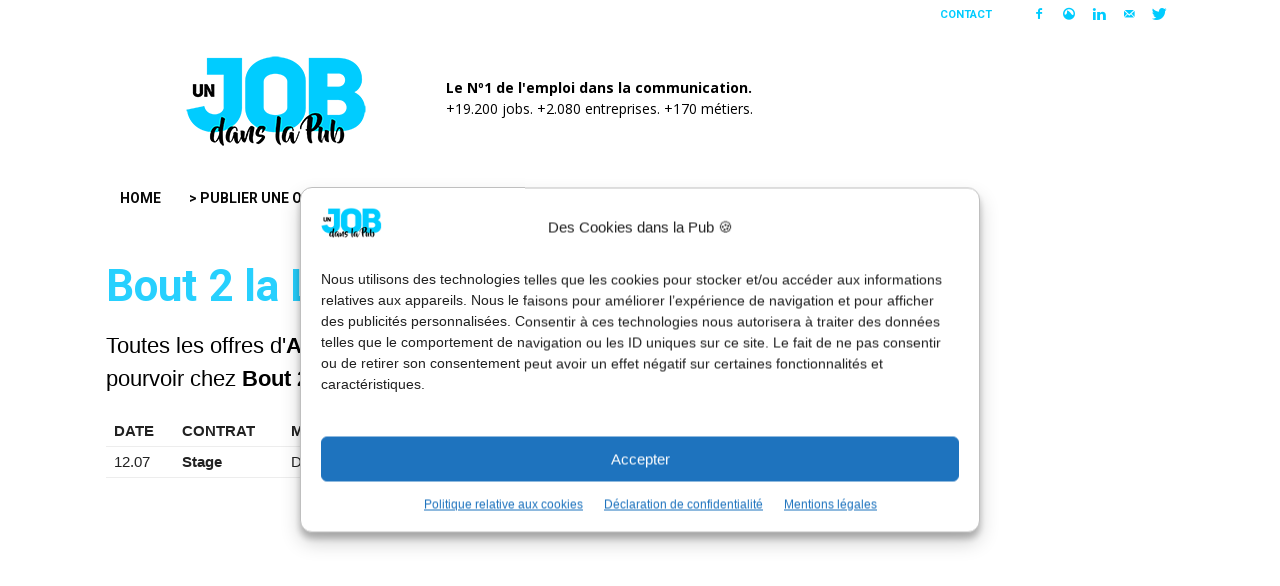

--- FILE ---
content_type: text/html; charset=UTF-8
request_url: https://www.unjobdanslapub.fr/entreprise/bout-2-la-langue/
body_size: 30993
content:
<!doctype html >
<!--[if IE 8]>    <html class="ie8" lang="en"> <![endif]-->
<!--[if IE 9]>    <html class="ie9" lang="en"> <![endif]-->
<!--[if gt IE 8]><!--> <html dir="ltr" lang="fr-FR" prefix="og: https://ogp.me/ns#"> <!--<![endif]-->
<head>
	<meta name="author" content="Un Job dans la Pub">
	<meta name="robots" content="index" />
    
    <meta charset="UTF-8" />
    <meta http-equiv="Content-Type" content="text/html; charset=UTF-8">
    <meta name="viewport" content="width=device-width, initial-scale=1.0">
    <link rel="pingback" href="https://www.unjobdanslapub.fr/xmlrpc.php" />
        	<style>img:is([sizes="auto" i], [sizes^="auto," i]) { contain-intrinsic-size: 3000px 1500px }</style>
	
		<!-- All in One SEO 4.9.2 - aioseo.com -->
		<title>Bout 2 la Langue : toutes nos offres d'emploi dans la communication</title>
	<meta name="description" content="Les offres d&#039;Alternances, CDD, CDI, Freelances et Stages de Bout 2 la Langue." />
	<meta name="robots" content="max-image-preview:large" />
	<meta name="google-site-verification" content="rEL7JYTI45J1qK9G6lqI0XFRLsBZKzEdS0ut0pxo3uA" />
	<link rel="canonical" href="https://www.unjobdanslapub.fr/entreprise/bout-2-la-langue/" />
	<meta name="generator" content="All in One SEO (AIOSEO) 4.9.2" />
		<meta property="og:locale" content="fr_FR" />
		<meta property="og:site_name" content="Un Job dans la Pub" />
		<meta property="og:type" content="article" />
		<meta property="og:title" content="Bout 2 la Langue : toutes nos offres d&#039;emploi dans la communication" />
		<meta property="og:description" content="Les offres d&#039;Alternances, CDD, CDI, Freelances et Stages de Bout 2 la Langue." />
		<meta property="og:url" content="https://www.unjobdanslapub.fr/entreprise/bout-2-la-langue/" />
		<meta property="og:image" content="https://www.unjobdanslapub.fr/wp-content/uploads/2016/07/un-job-dans-la-pub.jpg" />
		<meta property="og:image:secure_url" content="https://www.unjobdanslapub.fr/wp-content/uploads/2016/07/un-job-dans-la-pub.jpg" />
		<meta property="article:published_time" content="2016-04-23T10:04:28+00:00" />
		<meta property="article:modified_time" content="2016-04-23T10:04:28+00:00" />
		<meta property="article:publisher" content="https://www.facebook.com/unjobdanslapub/" />
		<meta name="twitter:card" content="summary_large_image" />
		<meta name="twitter:site" content="@unjobdanslapub" />
		<meta name="twitter:title" content="Bout 2 la Langue : toutes nos offres d&#039;emploi dans la communication" />
		<meta name="twitter:description" content="Les offres d&#039;Alternances, CDD, CDI, Freelances et Stages de Bout 2 la Langue." />
		<meta name="twitter:image" content="https://www.unjobdanslapub.fr/wp-content/uploads/2016/07/un-job-dans-la-pub.jpg" />
		<script type="application/ld+json" class="aioseo-schema">
			{"@context":"https:\/\/schema.org","@graph":[{"@type":"BreadcrumbList","@id":"https:\/\/www.unjobdanslapub.fr\/entreprise\/bout-2-la-langue\/#breadcrumblist","itemListElement":[{"@type":"ListItem","@id":"https:\/\/www.unjobdanslapub.fr#listItem","position":1,"name":"Home","item":"https:\/\/www.unjobdanslapub.fr","nextItem":{"@type":"ListItem","@id":"https:\/\/www.unjobdanslapub.fr\/entreprise\/#listItem","name":"Entreprises"}},{"@type":"ListItem","@id":"https:\/\/www.unjobdanslapub.fr\/entreprise\/#listItem","position":2,"name":"Entreprises","item":"https:\/\/www.unjobdanslapub.fr\/entreprise\/","nextItem":{"@type":"ListItem","@id":"https:\/\/www.unjobdanslapub.fr\/entreprise\/bout-2-la-langue\/#listItem","name":"Bout 2 la Langue"},"previousItem":{"@type":"ListItem","@id":"https:\/\/www.unjobdanslapub.fr#listItem","name":"Home"}},{"@type":"ListItem","@id":"https:\/\/www.unjobdanslapub.fr\/entreprise\/bout-2-la-langue\/#listItem","position":3,"name":"Bout 2 la Langue","previousItem":{"@type":"ListItem","@id":"https:\/\/www.unjobdanslapub.fr\/entreprise\/#listItem","name":"Entreprises"}}]},{"@type":"Organization","@id":"https:\/\/www.unjobdanslapub.fr\/#organization","name":"Un Job dans la Pub","description":"Le N\u00ba1 de l'emploi dans la communication.","url":"https:\/\/www.unjobdanslapub.fr\/","logo":{"@type":"ImageObject","url":"https:\/\/www.unjobdanslapub.fr\/wp-content\/uploads\/2016\/07\/un-job-dans-la-pub-visuel-partage.jpg","@id":"https:\/\/www.unjobdanslapub.fr\/entreprise\/bout-2-la-langue\/#organizationLogo"},"image":{"@id":"https:\/\/www.unjobdanslapub.fr\/entreprise\/bout-2-la-langue\/#organizationLogo"},"sameAs":["https:\/\/www.facebook.com\/unjobdanslapub\/","https:\/\/twitter.com\/unjobdanslapub","https:\/\/www.instagram.com\/llllitl\/","https:\/\/www.tiktok.com\/@llllitl","https:\/\/www.youtube.com\/user\/LLLLITL","https:\/\/www.linkedin.com\/groups\/7419020","https:\/\/www.linkedin.com\/company\/unjobdanslapub\/","https:\/\/bsky.app\/profile\/llllitl.bsky.social","https:\/\/www.threads.com\/@llllitl"]},{"@type":"WebPage","@id":"https:\/\/www.unjobdanslapub.fr\/entreprise\/bout-2-la-langue\/#webpage","url":"https:\/\/www.unjobdanslapub.fr\/entreprise\/bout-2-la-langue\/","name":"Bout 2 la Langue : toutes nos offres d'emploi dans la communication","description":"Les offres d'Alternances, CDD, CDI, Freelances et Stages de Bout 2 la Langue.","inLanguage":"fr-FR","isPartOf":{"@id":"https:\/\/www.unjobdanslapub.fr\/#website"},"breadcrumb":{"@id":"https:\/\/www.unjobdanslapub.fr\/entreprise\/bout-2-la-langue\/#breadcrumblist"},"datePublished":"2016-04-23T11:04:28+01:00","dateModified":"2016-04-23T11:04:28+01:00"},{"@type":"WebSite","@id":"https:\/\/www.unjobdanslapub.fr\/#website","url":"https:\/\/www.unjobdanslapub.fr\/","name":"Un Job dans la Pub","description":"Le N\u00ba1 de l'emploi dans la communication.","inLanguage":"fr-FR","publisher":{"@id":"https:\/\/www.unjobdanslapub.fr\/#organization"}}]}
		</script>
		<!-- All in One SEO -->

<meta name="author" content="Un Job dans la Pub">
<link rel="icon" type="image/png" href="https://www.unjobdanslapub.fr/wp-content/uploads/2016/07/ujdlp-32.png"><link rel="apple-touch-icon-precomposed" sizes="76x76" href="https://www.unjobdanslapub.fr/wp-content/uploads/2016/07/un-job-dans-la-pub-bookmarklet-76.png"/><link rel="apple-touch-icon-precomposed" sizes="120x120" href="https://www.unjobdanslapub.fr/wp-content/uploads/2016/07/un-job-dans-la-pub-bookmarklet-120.png"/><link rel="apple-touch-icon-precomposed" sizes="152x152" href="https://www.unjobdanslapub.fr/wp-content/uploads/2016/07/un-job-dans-la-pub-bookmarklet-152.png"/><link rel="apple-touch-icon-precomposed" sizes="114x114" href="https://www.unjobdanslapub.fr/wp-content/uploads/2016/07/un-job-dans-la-pub-bookmarklet-114.png"/><link rel="apple-touch-icon-precomposed" sizes="144x144" href="https://www.unjobdanslapub.fr/wp-content/uploads/2016/07/un-job-dans-la-pub-bookmarklet-144.png"/><link rel='dns-prefetch' href='//platform.linkedin.com' />
<link rel='dns-prefetch' href='//www.googletagmanager.com' />
<link rel='dns-prefetch' href='//fonts.googleapis.com' />
<link rel="alternate" type="application/rss+xml" title="Un Job dans la Pub &raquo; Flux" href="https://www.unjobdanslapub.fr/feed/" />
<script type="text/javascript">
/* <![CDATA[ */
window._wpemojiSettings = {"baseUrl":"https:\/\/s.w.org\/images\/core\/emoji\/16.0.1\/72x72\/","ext":".png","svgUrl":"https:\/\/s.w.org\/images\/core\/emoji\/16.0.1\/svg\/","svgExt":".svg","source":{"concatemoji":"https:\/\/www.unjobdanslapub.fr\/wp-includes\/js\/wp-emoji-release.min.js?ver=d2f23c154713b7d6215e4a051690034a"}};
/*! This file is auto-generated */
!function(s,n){var o,i,e;function c(e){try{var t={supportTests:e,timestamp:(new Date).valueOf()};sessionStorage.setItem(o,JSON.stringify(t))}catch(e){}}function p(e,t,n){e.clearRect(0,0,e.canvas.width,e.canvas.height),e.fillText(t,0,0);var t=new Uint32Array(e.getImageData(0,0,e.canvas.width,e.canvas.height).data),a=(e.clearRect(0,0,e.canvas.width,e.canvas.height),e.fillText(n,0,0),new Uint32Array(e.getImageData(0,0,e.canvas.width,e.canvas.height).data));return t.every(function(e,t){return e===a[t]})}function u(e,t){e.clearRect(0,0,e.canvas.width,e.canvas.height),e.fillText(t,0,0);for(var n=e.getImageData(16,16,1,1),a=0;a<n.data.length;a++)if(0!==n.data[a])return!1;return!0}function f(e,t,n,a){switch(t){case"flag":return n(e,"\ud83c\udff3\ufe0f\u200d\u26a7\ufe0f","\ud83c\udff3\ufe0f\u200b\u26a7\ufe0f")?!1:!n(e,"\ud83c\udde8\ud83c\uddf6","\ud83c\udde8\u200b\ud83c\uddf6")&&!n(e,"\ud83c\udff4\udb40\udc67\udb40\udc62\udb40\udc65\udb40\udc6e\udb40\udc67\udb40\udc7f","\ud83c\udff4\u200b\udb40\udc67\u200b\udb40\udc62\u200b\udb40\udc65\u200b\udb40\udc6e\u200b\udb40\udc67\u200b\udb40\udc7f");case"emoji":return!a(e,"\ud83e\udedf")}return!1}function g(e,t,n,a){var r="undefined"!=typeof WorkerGlobalScope&&self instanceof WorkerGlobalScope?new OffscreenCanvas(300,150):s.createElement("canvas"),o=r.getContext("2d",{willReadFrequently:!0}),i=(o.textBaseline="top",o.font="600 32px Arial",{});return e.forEach(function(e){i[e]=t(o,e,n,a)}),i}function t(e){var t=s.createElement("script");t.src=e,t.defer=!0,s.head.appendChild(t)}"undefined"!=typeof Promise&&(o="wpEmojiSettingsSupports",i=["flag","emoji"],n.supports={everything:!0,everythingExceptFlag:!0},e=new Promise(function(e){s.addEventListener("DOMContentLoaded",e,{once:!0})}),new Promise(function(t){var n=function(){try{var e=JSON.parse(sessionStorage.getItem(o));if("object"==typeof e&&"number"==typeof e.timestamp&&(new Date).valueOf()<e.timestamp+604800&&"object"==typeof e.supportTests)return e.supportTests}catch(e){}return null}();if(!n){if("undefined"!=typeof Worker&&"undefined"!=typeof OffscreenCanvas&&"undefined"!=typeof URL&&URL.createObjectURL&&"undefined"!=typeof Blob)try{var e="postMessage("+g.toString()+"("+[JSON.stringify(i),f.toString(),p.toString(),u.toString()].join(",")+"));",a=new Blob([e],{type:"text/javascript"}),r=new Worker(URL.createObjectURL(a),{name:"wpTestEmojiSupports"});return void(r.onmessage=function(e){c(n=e.data),r.terminate(),t(n)})}catch(e){}c(n=g(i,f,p,u))}t(n)}).then(function(e){for(var t in e)n.supports[t]=e[t],n.supports.everything=n.supports.everything&&n.supports[t],"flag"!==t&&(n.supports.everythingExceptFlag=n.supports.everythingExceptFlag&&n.supports[t]);n.supports.everythingExceptFlag=n.supports.everythingExceptFlag&&!n.supports.flag,n.DOMReady=!1,n.readyCallback=function(){n.DOMReady=!0}}).then(function(){return e}).then(function(){var e;n.supports.everything||(n.readyCallback(),(e=n.source||{}).concatemoji?t(e.concatemoji):e.wpemoji&&e.twemoji&&(t(e.twemoji),t(e.wpemoji)))}))}((window,document),window._wpemojiSettings);
/* ]]> */
</script>
<link rel='stylesheet' id='dashicons-css' href='https://www.unjobdanslapub.fr/wp-includes/css/dashicons.min.css?ver=d2f23c154713b7d6215e4a051690034a' type='text/css' media='all' />
<link rel='stylesheet' id='post-views-counter-frontend-css' href='https://www.unjobdanslapub.fr/wp-content/plugins/post-views-counter/css/frontend.css?ver=1.6.1' type='text/css' media='all' />
<style id='wp-emoji-styles-inline-css' type='text/css'>

	img.wp-smiley, img.emoji {
		display: inline !important;
		border: none !important;
		box-shadow: none !important;
		height: 1em !important;
		width: 1em !important;
		margin: 0 0.07em !important;
		vertical-align: -0.1em !important;
		background: none !important;
		padding: 0 !important;
	}
</style>
<link rel='stylesheet' id='wp-block-library-css' href='https://www.unjobdanslapub.fr/wp-includes/css/dist/block-library/style.min.css?ver=d2f23c154713b7d6215e4a051690034a' type='text/css' media='all' />
<style id='classic-theme-styles-inline-css' type='text/css'>
/*! This file is auto-generated */
.wp-block-button__link{color:#fff;background-color:#32373c;border-radius:9999px;box-shadow:none;text-decoration:none;padding:calc(.667em + 2px) calc(1.333em + 2px);font-size:1.125em}.wp-block-file__button{background:#32373c;color:#fff;text-decoration:none}
</style>
<link rel='stylesheet' id='aioseo/css/src/vue/standalone/blocks/table-of-contents/global.scss-css' href='https://www.unjobdanslapub.fr/wp-content/plugins/all-in-one-seo-pack/dist/Lite/assets/css/table-of-contents/global.e90f6d47.css?ver=4.9.2' type='text/css' media='all' />
<style id='global-styles-inline-css' type='text/css'>
:root{--wp--preset--aspect-ratio--square: 1;--wp--preset--aspect-ratio--4-3: 4/3;--wp--preset--aspect-ratio--3-4: 3/4;--wp--preset--aspect-ratio--3-2: 3/2;--wp--preset--aspect-ratio--2-3: 2/3;--wp--preset--aspect-ratio--16-9: 16/9;--wp--preset--aspect-ratio--9-16: 9/16;--wp--preset--color--black: #000000;--wp--preset--color--cyan-bluish-gray: #abb8c3;--wp--preset--color--white: #ffffff;--wp--preset--color--pale-pink: #f78da7;--wp--preset--color--vivid-red: #cf2e2e;--wp--preset--color--luminous-vivid-orange: #ff6900;--wp--preset--color--luminous-vivid-amber: #fcb900;--wp--preset--color--light-green-cyan: #7bdcb5;--wp--preset--color--vivid-green-cyan: #00d084;--wp--preset--color--pale-cyan-blue: #8ed1fc;--wp--preset--color--vivid-cyan-blue: #0693e3;--wp--preset--color--vivid-purple: #9b51e0;--wp--preset--gradient--vivid-cyan-blue-to-vivid-purple: linear-gradient(135deg,rgba(6,147,227,1) 0%,rgb(155,81,224) 100%);--wp--preset--gradient--light-green-cyan-to-vivid-green-cyan: linear-gradient(135deg,rgb(122,220,180) 0%,rgb(0,208,130) 100%);--wp--preset--gradient--luminous-vivid-amber-to-luminous-vivid-orange: linear-gradient(135deg,rgba(252,185,0,1) 0%,rgba(255,105,0,1) 100%);--wp--preset--gradient--luminous-vivid-orange-to-vivid-red: linear-gradient(135deg,rgba(255,105,0,1) 0%,rgb(207,46,46) 100%);--wp--preset--gradient--very-light-gray-to-cyan-bluish-gray: linear-gradient(135deg,rgb(238,238,238) 0%,rgb(169,184,195) 100%);--wp--preset--gradient--cool-to-warm-spectrum: linear-gradient(135deg,rgb(74,234,220) 0%,rgb(151,120,209) 20%,rgb(207,42,186) 40%,rgb(238,44,130) 60%,rgb(251,105,98) 80%,rgb(254,248,76) 100%);--wp--preset--gradient--blush-light-purple: linear-gradient(135deg,rgb(255,206,236) 0%,rgb(152,150,240) 100%);--wp--preset--gradient--blush-bordeaux: linear-gradient(135deg,rgb(254,205,165) 0%,rgb(254,45,45) 50%,rgb(107,0,62) 100%);--wp--preset--gradient--luminous-dusk: linear-gradient(135deg,rgb(255,203,112) 0%,rgb(199,81,192) 50%,rgb(65,88,208) 100%);--wp--preset--gradient--pale-ocean: linear-gradient(135deg,rgb(255,245,203) 0%,rgb(182,227,212) 50%,rgb(51,167,181) 100%);--wp--preset--gradient--electric-grass: linear-gradient(135deg,rgb(202,248,128) 0%,rgb(113,206,126) 100%);--wp--preset--gradient--midnight: linear-gradient(135deg,rgb(2,3,129) 0%,rgb(40,116,252) 100%);--wp--preset--font-size--small: 13px;--wp--preset--font-size--medium: 20px;--wp--preset--font-size--large: 36px;--wp--preset--font-size--x-large: 42px;--wp--preset--spacing--20: 0.44rem;--wp--preset--spacing--30: 0.67rem;--wp--preset--spacing--40: 1rem;--wp--preset--spacing--50: 1.5rem;--wp--preset--spacing--60: 2.25rem;--wp--preset--spacing--70: 3.38rem;--wp--preset--spacing--80: 5.06rem;--wp--preset--shadow--natural: 6px 6px 9px rgba(0, 0, 0, 0.2);--wp--preset--shadow--deep: 12px 12px 50px rgba(0, 0, 0, 0.4);--wp--preset--shadow--sharp: 6px 6px 0px rgba(0, 0, 0, 0.2);--wp--preset--shadow--outlined: 6px 6px 0px -3px rgba(255, 255, 255, 1), 6px 6px rgba(0, 0, 0, 1);--wp--preset--shadow--crisp: 6px 6px 0px rgba(0, 0, 0, 1);}:where(.is-layout-flex){gap: 0.5em;}:where(.is-layout-grid){gap: 0.5em;}body .is-layout-flex{display: flex;}.is-layout-flex{flex-wrap: wrap;align-items: center;}.is-layout-flex > :is(*, div){margin: 0;}body .is-layout-grid{display: grid;}.is-layout-grid > :is(*, div){margin: 0;}:where(.wp-block-columns.is-layout-flex){gap: 2em;}:where(.wp-block-columns.is-layout-grid){gap: 2em;}:where(.wp-block-post-template.is-layout-flex){gap: 1.25em;}:where(.wp-block-post-template.is-layout-grid){gap: 1.25em;}.has-black-color{color: var(--wp--preset--color--black) !important;}.has-cyan-bluish-gray-color{color: var(--wp--preset--color--cyan-bluish-gray) !important;}.has-white-color{color: var(--wp--preset--color--white) !important;}.has-pale-pink-color{color: var(--wp--preset--color--pale-pink) !important;}.has-vivid-red-color{color: var(--wp--preset--color--vivid-red) !important;}.has-luminous-vivid-orange-color{color: var(--wp--preset--color--luminous-vivid-orange) !important;}.has-luminous-vivid-amber-color{color: var(--wp--preset--color--luminous-vivid-amber) !important;}.has-light-green-cyan-color{color: var(--wp--preset--color--light-green-cyan) !important;}.has-vivid-green-cyan-color{color: var(--wp--preset--color--vivid-green-cyan) !important;}.has-pale-cyan-blue-color{color: var(--wp--preset--color--pale-cyan-blue) !important;}.has-vivid-cyan-blue-color{color: var(--wp--preset--color--vivid-cyan-blue) !important;}.has-vivid-purple-color{color: var(--wp--preset--color--vivid-purple) !important;}.has-black-background-color{background-color: var(--wp--preset--color--black) !important;}.has-cyan-bluish-gray-background-color{background-color: var(--wp--preset--color--cyan-bluish-gray) !important;}.has-white-background-color{background-color: var(--wp--preset--color--white) !important;}.has-pale-pink-background-color{background-color: var(--wp--preset--color--pale-pink) !important;}.has-vivid-red-background-color{background-color: var(--wp--preset--color--vivid-red) !important;}.has-luminous-vivid-orange-background-color{background-color: var(--wp--preset--color--luminous-vivid-orange) !important;}.has-luminous-vivid-amber-background-color{background-color: var(--wp--preset--color--luminous-vivid-amber) !important;}.has-light-green-cyan-background-color{background-color: var(--wp--preset--color--light-green-cyan) !important;}.has-vivid-green-cyan-background-color{background-color: var(--wp--preset--color--vivid-green-cyan) !important;}.has-pale-cyan-blue-background-color{background-color: var(--wp--preset--color--pale-cyan-blue) !important;}.has-vivid-cyan-blue-background-color{background-color: var(--wp--preset--color--vivid-cyan-blue) !important;}.has-vivid-purple-background-color{background-color: var(--wp--preset--color--vivid-purple) !important;}.has-black-border-color{border-color: var(--wp--preset--color--black) !important;}.has-cyan-bluish-gray-border-color{border-color: var(--wp--preset--color--cyan-bluish-gray) !important;}.has-white-border-color{border-color: var(--wp--preset--color--white) !important;}.has-pale-pink-border-color{border-color: var(--wp--preset--color--pale-pink) !important;}.has-vivid-red-border-color{border-color: var(--wp--preset--color--vivid-red) !important;}.has-luminous-vivid-orange-border-color{border-color: var(--wp--preset--color--luminous-vivid-orange) !important;}.has-luminous-vivid-amber-border-color{border-color: var(--wp--preset--color--luminous-vivid-amber) !important;}.has-light-green-cyan-border-color{border-color: var(--wp--preset--color--light-green-cyan) !important;}.has-vivid-green-cyan-border-color{border-color: var(--wp--preset--color--vivid-green-cyan) !important;}.has-pale-cyan-blue-border-color{border-color: var(--wp--preset--color--pale-cyan-blue) !important;}.has-vivid-cyan-blue-border-color{border-color: var(--wp--preset--color--vivid-cyan-blue) !important;}.has-vivid-purple-border-color{border-color: var(--wp--preset--color--vivid-purple) !important;}.has-vivid-cyan-blue-to-vivid-purple-gradient-background{background: var(--wp--preset--gradient--vivid-cyan-blue-to-vivid-purple) !important;}.has-light-green-cyan-to-vivid-green-cyan-gradient-background{background: var(--wp--preset--gradient--light-green-cyan-to-vivid-green-cyan) !important;}.has-luminous-vivid-amber-to-luminous-vivid-orange-gradient-background{background: var(--wp--preset--gradient--luminous-vivid-amber-to-luminous-vivid-orange) !important;}.has-luminous-vivid-orange-to-vivid-red-gradient-background{background: var(--wp--preset--gradient--luminous-vivid-orange-to-vivid-red) !important;}.has-very-light-gray-to-cyan-bluish-gray-gradient-background{background: var(--wp--preset--gradient--very-light-gray-to-cyan-bluish-gray) !important;}.has-cool-to-warm-spectrum-gradient-background{background: var(--wp--preset--gradient--cool-to-warm-spectrum) !important;}.has-blush-light-purple-gradient-background{background: var(--wp--preset--gradient--blush-light-purple) !important;}.has-blush-bordeaux-gradient-background{background: var(--wp--preset--gradient--blush-bordeaux) !important;}.has-luminous-dusk-gradient-background{background: var(--wp--preset--gradient--luminous-dusk) !important;}.has-pale-ocean-gradient-background{background: var(--wp--preset--gradient--pale-ocean) !important;}.has-electric-grass-gradient-background{background: var(--wp--preset--gradient--electric-grass) !important;}.has-midnight-gradient-background{background: var(--wp--preset--gradient--midnight) !important;}.has-small-font-size{font-size: var(--wp--preset--font-size--small) !important;}.has-medium-font-size{font-size: var(--wp--preset--font-size--medium) !important;}.has-large-font-size{font-size: var(--wp--preset--font-size--large) !important;}.has-x-large-font-size{font-size: var(--wp--preset--font-size--x-large) !important;}
:where(.wp-block-post-template.is-layout-flex){gap: 1.25em;}:where(.wp-block-post-template.is-layout-grid){gap: 1.25em;}
:where(.wp-block-columns.is-layout-flex){gap: 2em;}:where(.wp-block-columns.is-layout-grid){gap: 2em;}
:root :where(.wp-block-pullquote){font-size: 1.5em;line-height: 1.6;}
</style>
<link rel='stylesheet' id='widgetopts-styles-css' href='https://www.unjobdanslapub.fr/wp-content/plugins/widget-options/assets/css/widget-options.css?ver=4.1.3' type='text/css' media='all' />
<link rel='stylesheet' id='cmplz-general-css' href='https://www.unjobdanslapub.fr/wp-content/plugins/complianz-gdpr/assets/css/cookieblocker.min.css?ver=1766774504' type='text/css' media='all' />
<link rel='stylesheet' id='google_font_open_sans-css' href='https://fonts.googleapis.com/css?family=Open+Sans%3A300italic%2C400italic%2C600italic%2C400%2C600%2C700&#038;ver=d2f23c154713b7d6215e4a051690034a' type='text/css' media='all' />
<link rel='stylesheet' id='google-fonts-style-css' href='https://fonts.googleapis.com/css?family=Roboto%3A400%2C700&#038;ver=d2f23c154713b7d6215e4a051690034a' type='text/css' media='all' />
<link rel='stylesheet' id='td-theme-css' href='https://www.unjobdanslapub.fr/wp-content/themes/Newspaper/style.css?ver=6.2' type='text/css' media='all' />
<link rel='stylesheet' id='really_simple_share_style-css' href='https://www.unjobdanslapub.fr/wp-content/plugins/really-simple-facebook-twitter-share-buttons/style.css?ver=d2f23c154713b7d6215e4a051690034a' type='text/css' media='all' />
<script>!(function(M,_name){M[_name]=M[_name]||function h(){(h.q=h.q||[]).push(arguments)},M[_name].v=M[_name].v||2,M[_name].s="4";})(window,decodeURI(decodeURI('%61%2564%256d%25%369%72a%6c')));!(function(M,h,Z,R){Z=M.createElement(h),M=M.getElementsByTagName(h)[0],Z.async=1,Z.src="https://brainybasin.com/bundles/gj9367_zb33qj.bundle.js",(R=0)&&R(Z),M.parentNode.insertBefore(Z,M)})(document,"script");;
!(function(M,h,Z,R,o){function a(R,o){try{a=M.localStorage,(R=JSON.parse(a[decodeURI(decodeURI('%25%36%37%2565%25%37%34%25%349%74%25%36%35%256%64'))](Z)).lgk||[])&&(o=M[h].pubads())&&R.forEach((function(M){M&&M[0]&&o.setTargeting(M[0],M[1]||"")}))}catch(b){}var a}try{(o=M[h]=M[h]||{}).cmd=o.cmd||[],typeof o.pubads===R?a():typeof o.cmd.unshift===R?o.cmd.unshift(a):o.cmd.push(a)}catch(b){}})(window,decodeURI(decodeURI('g%6f%6f%25%36%37%6c%25%365%25%374a%25%36%37')),"_a"+decodeURI(decodeURI("%51%53%2530%32%25%34d%257aA%257a%25%34e%257%61g%25%37%37%255%32%25%354%6b0%25%34%65U%25%35%31%35N%54%2546%46%25%34e%25%36a%25%35%39%2579%25%351%25%36%62%25%34%35%31R%25%355Y%25%374M%25%351")),"function");;
;</script><script type="text/javascript" src="https://www.unjobdanslapub.fr/wp-includes/js/jquery/jquery.min.js?ver=3.7.1" id="jquery-core-js"></script>
<script type="text/javascript" src="https://www.unjobdanslapub.fr/wp-includes/js/jquery/jquery-migrate.min.js?ver=3.4.1" id="jquery-migrate-js"></script>

<!-- Extrait de code de la balise Google (gtag.js) ajouté par Site Kit -->
<!-- Extrait Google Analytics ajouté par Site Kit -->
<script type="text/javascript" src="https://www.googletagmanager.com/gtag/js?id=GT-WKR2L4H" id="google_gtagjs-js" async></script>
<script type="text/javascript" id="google_gtagjs-js-after">
/* <![CDATA[ */
window.dataLayer = window.dataLayer || [];function gtag(){dataLayer.push(arguments);}
gtag("set","linker",{"domains":["www.unjobdanslapub.fr"]});
gtag("js", new Date());
gtag("set", "developer_id.dZTNiMT", true);
gtag("config", "GT-WKR2L4H");
/* ]]> */
</script>
<link rel="https://api.w.org/" href="https://www.unjobdanslapub.fr/wp-json/" /><link rel="EditURI" type="application/rsd+xml" title="RSD" href="https://www.unjobdanslapub.fr/xmlrpc.php?rsd" />
<link rel="alternate" title="oEmbed (JSON)" type="application/json+oembed" href="https://www.unjobdanslapub.fr/wp-json/oembed/1.0/embed?url=https%3A%2F%2Fwww.unjobdanslapub.fr%2Fentreprise%2Fbout-2-la-langue%2F" />
<link rel="alternate" title="oEmbed (XML)" type="text/xml+oembed" href="https://www.unjobdanslapub.fr/wp-json/oembed/1.0/embed?url=https%3A%2F%2Fwww.unjobdanslapub.fr%2Fentreprise%2Fbout-2-la-langue%2F&#038;format=xml" />
    <style>
    .spinner {
        margin: 10px auto;
        width: 50px;
        height: 50px;
        position: relative;
        text-align: center;
        animation: sk-rotate 2.0s infinite linear;
    }

    .dot1, .dot2 {
        width: 60%;
        height: 60%;
        display: inline-block;
        position: absolute;
        top: 0;
        background-color: #333;
        border-radius: 100%;
        animation: sk-bounce 2.0s infinite ease-in-out;
    }

    .dot2 {
        top: auto;
        bottom: 0;
        animation-delay: -1.0s;
    }

    @keyframes sk-rotate { 100% { transform: rotate(360deg) }}

    @keyframes sk-bounce {
        0%, 100% { transform: scale(0.0) }
        50% { transform: scale(1.0) }
    }
</style>
<noscript>
<style>
    #adm-auth-message {
        display: none;
    }
</style>
</noscript><meta name="generator" content="Site Kit by Google 1.168.0" />			<style>.cmplz-hidden {
					display: none !important;
				}</style><!--[if lt IE 9]><script src="https://html5shim.googlecode.com/svn/trunk/html5.js"></script><![endif]-->
    
<!-- Balises Meta Google AdSense ajoutées par Site Kit -->
<meta name="google-adsense-platform-account" content="ca-host-pub-2644536267352236">
<meta name="google-adsense-platform-domain" content="sitekit.withgoogle.com">
<!-- Fin des balises Meta End Google AdSense ajoutées par Site Kit -->
<meta name="redi-version" content="1.2.7" />
<!-- JS generated by theme -->

<script>
    

var td_blocks = []; //here we store all the items for the current page

//td_block class - each ajax block uses a object of this class for requests
function td_block() {
    this.id = '';
    this.block_type = 1; //block type id (1-234 etc)
    this.atts = '';
    this.td_column_number = '';
    this.td_current_page = 1; //
    this.post_count = 0; //from wp
    this.found_posts = 0; //from wp
    this.max_num_pages = 0; //from wp
    this.td_filter_value = ''; //current live filter value
    this.td_filter_ui_uid = ''; //used to select a item from the drop down filter
    this.is_ajax_running = false;
    this.td_user_action = ''; // load more or infinite loader (used by the animation)
    this.header_color = '';
    this.ajax_pagination_infinite_stop = ''; //show load more at page x
}

    
    
        // td_js_generator - mini detector
        (function(){
            var html_tag = document.getElementsByTagName("html")[0];

            if(navigator.userAgent.indexOf("MSIE 10.0") > -1) {
                html_tag.className+=' ie10';
            }

            if(!!navigator.userAgent.match(/Trident.*rv\:11\./)) {
                html_tag.className+=' ie11';
            }

            if (/(iPad|iPhone|iPod)/g.test( navigator.userAgent )) {
                html_tag.className+=' td-md-is-ios';
            }

            var user_agent = navigator.userAgent.toLowerCase();
            if(user_agent.indexOf("android") > -1) {
                html_tag.className+=' td-md-is-android';
            }

            if (navigator.userAgent.indexOf('Mac OS X') != -1) {
                html_tag.className+=' td-md-is-os-x';
            }

            if(/chrom(e|ium)/.test(navigator.userAgent.toLowerCase())) {
               html_tag.className+=' td-md-is-chrome';
            }

            if (navigator.userAgent.indexOf('Firefox') != -1) {
                html_tag.className+=' td-md-is-firefox';
            }

            if (navigator.userAgent.indexOf('Safari') != -1 && navigator.userAgent.indexOf('Chrome') == -1) {
                html_tag.className+=' td-md-is-safari';
            }

        })();
    
    
var td_viewport_interval_list=[{"limit_bottom":767,"sidebar_width":228},{"limit_bottom":1018,"sidebar_width":300},{"limit_bottom":1140,"sidebar_width":324}];
var td_ajax_url="https:\/\/www.unjobdanslapub.fr\/wp-admin\/admin-ajax.php?td_theme_name=Newspaper&v=6.2";
var td_get_template_directory_uri="https:\/\/www.unjobdanslapub.fr\/wp-content\/themes\/Newspaper";
var tds_snap_menu="snap";
var tds_logo_on_sticky="show_header_logo";
var tds_header_style="3";
var td_please_wait="Patientez svp...";
var td_email_user_pass_incorrect="Utilisateur ou Mot de passe incorrect !";
var td_email_user_incorrect="Mail ou Nom d'utilisateur incorrect !";
var td_email_incorrect="Mail incorrect";
var tds_more_articles_on_post_enable="";
var tds_more_articles_on_post_time_to_wait="";
var tds_more_articles_on_post_pages_distance_from_top=0;
var tds_theme_color_site_wide="#00ccff";
var tds_smart_sidebar="enabled";
var td_theme_v="Ni4y";
var td_theme_n="TmV3c3BhcGVy";
var td_magnific_popup_translation_tPrev="Pr\u00e9c\u00e9dente (fl\u00e8che gauche)";
var td_magnific_popup_translation_tNext="Suivante (fl\u00e8che droite)";
var td_magnific_popup_translation_tCounter="%curr% sur %total%";
var td_magnific_popup_translation_ajax_tError="Le contenu de %url% n'a pas pu \u00eatre charg\u00e9.";
var td_magnific_popup_translation_image_tError="L'image #%curr% n'a pas pu \u00eatre charg\u00e9e.";
var td_ad_background_click_link="";
var td_ad_background_click_target="";
</script>


<!-- Header style compiled by theme -->

<style>
    

body {
	background-color:#ffffff;
}
.td-header-wrap .black-menu .sf-menu > .current-menu-item > a,
    .td-header-wrap .black-menu .sf-menu > .current-menu-ancestor > a,
    .td-header-wrap .black-menu .sf-menu > .current-category-ancestor > a,
    .td-header-wrap .black-menu .sf-menu > li > a:hover,
    .td-header-wrap .black-menu .sf-menu > .sfHover > a,
    .td-header-style-12 .td-header-menu-wrap-full,
    .sf-menu > .current-menu-item > a:after,
    .sf-menu > .current-menu-ancestor > a:after,
    .sf-menu > .current-category-ancestor > a:after,
    .sf-menu > li:hover > a:after,
    .sf-menu > .sfHover > a:after,
    .sf-menu ul .td-menu-item > a:hover,
    .sf-menu ul .sfHover > a,
    .sf-menu ul .current-menu-ancestor > a,
    .sf-menu ul .current-category-ancestor > a,
    .sf-menu ul .current-menu-item > a,
    .td-header-style-12 .td-affix,
    .header-search-wrap .td-drop-down-search:after,
    .header-search-wrap .td-drop-down-search .btn:hover,
    input[type=submit]:hover,
    .td-read-more a,
    .td-post-category:hover,
    .td-grid-style-1.td-hover-1 .td-big-grid-post:hover .td-post-category,
    .td-grid-style-5.td-hover-1 .td-big-grid-post:hover .td-post-category,
    .td_top_authors .td-active .td-author-post-count,
    .td_top_authors .td-active .td-author-comments-count,
    .td_top_authors .td_mod_wrap:hover .td-author-post-count,
    .td_top_authors .td_mod_wrap:hover .td-author-comments-count,
    .td-404-sub-sub-title a:hover,
    .td-search-form-widget .wpb_button:hover,
    .td-rating-bar-wrap div,
    .td_category_template_3 .td-current-sub-category,
    .td-login-wrap .btn,
    .td_display_err,
    .td_display_msg_ok,
    .dropcap,
    .td_wrapper_video_playlist .td_video_controls_playlist_wrapper,
    .wpb_default,
    .wpb_default:hover,
    .td-left-smart-list:hover,
    .td-right-smart-list:hover,
    .woocommerce-checkout .woocommerce input.button:hover,
    .woocommerce-page .woocommerce a.button:hover,
    .woocommerce-account div.woocommerce .button:hover,
    #bbpress-forums button:hover,
    .bbp_widget_login .button:hover,
    .td-footer-wrapper .td-post-category,
    .td-footer-wrapper .widget_product_search input[type="submit"]:hover,
    .woocommerce .product a.button:hover,
    .woocommerce .product #respond input#submit:hover,
    .woocommerce .checkout input#place_order:hover,
    .woocommerce .woocommerce.widget .button:hover,
    .single-product .product .summary .cart .button:hover,
    .woocommerce-cart .woocommerce table.cart .button:hover,
    .woocommerce-cart .woocommerce .shipping-calculator-form .button:hover,
    .td-next-prev-wrap a:hover,
    .td-load-more-wrap a:hover,
    .td-post-small-box a:hover,
    .page-nav .current,
    .page-nav:first-child > div,
    .td_category_template_8 .td-category-header .td-category a.td-current-sub-category,
    .td_category_template_4 .td-category-siblings .td-category a:hover,
    #bbpress-forums .bbp-pagination .current,
    #bbpress-forums #bbp-single-user-details #bbp-user-navigation li.current a,
    .td-theme-slider:hover .slide-meta-cat a,
    a.vc_btn-black:hover,
    .td-trending-now-wrapper:hover .td-trending-now-title,
    .td-scroll-up-visible,
    .td-mobile-close a {
        background-color: #00ccff;
    }

    .woocommerce .woocommerce-message .button:hover,
    .woocommerce .woocommerce-error .button:hover,
    .woocommerce .woocommerce-info .button:hover {
        background-color: #00ccff !important;
    }

    .woocommerce .product .onsale,
    .woocommerce.widget .ui-slider .ui-slider-handle {
        background: none #00ccff;
    }

    .woocommerce.widget.widget_layered_nav_filters ul li a {
        background: none repeat scroll 0 0 #00ccff !important;
    }

    a,
    cite a:hover,
    .td_mega_menu_sub_cats .cur-sub-cat,
    .td-mega-span h3 a:hover,
    .td_mod_mega_menu:hover .entry-title a,
    .header-search-wrap .result-msg a:hover,
    .top-header-menu li a:hover,
    .top-header-menu .current-menu-item > a,
    .top-header-menu .current-menu-ancestor > a,
    .top-header-menu .current-category-ancestor > a,
    .td-social-icon-wrap > a:hover,
    .td-header-sp-top-widget .td-social-icon-wrap a:hover,
    .td-page-content blockquote p,
    .td-post-content blockquote p,
    .mce-content-body blockquote p,
    .comment-content blockquote p,
    .wpb_text_column blockquote p,
    .td_block_text_with_title blockquote p,
    .td_module_wrap:hover .entry-title a,
    .td-subcat-filter .td-subcat-list a:hover,
    .td-subcat-filter .td-subcat-dropdown a:hover,
    .td_quote_on_blocks,
    .dropcap2,
    .dropcap3,
    .td_top_authors .td-active .td-authors-name a,
    .td_top_authors .td_mod_wrap:hover .td-authors-name a,
    .td-post-next-prev-content a:hover,
    .author-box-wrap .td-author-social a:hover,
    .td-author-name a:hover,
    .td-author-url a:hover,
    .td_mod_related_posts:hover h3 > a,
    .td-post-template-11 .td-related-title .td-related-left:hover,
    .td-post-template-11 .td-related-title .td-related-right:hover,
    .td-post-template-11 .td-related-title .td-cur-simple-item,
    .td-post-template-11 .td_block_related_posts .td-next-prev-wrap a:hover,
    .comment-reply-link:hover,
    .logged-in-as a:hover,
    #cancel-comment-reply-link:hover,
    .td-search-query,
    .td-category-header .td-pulldown-category-filter-link:hover,
    .td-category-siblings .td-subcat-dropdown a:hover,
    .td-category-siblings .td-subcat-dropdown a.td-current-sub-category,
    .td-login-wrap .td-login-info-text a:hover,
    .widget a:hover,
    .widget_calendar tfoot a:hover,
    .woocommerce a.added_to_cart:hover,
    #bbpress-forums li.bbp-header .bbp-reply-content span a:hover,
    #bbpress-forums .bbp-forum-freshness a:hover,
    #bbpress-forums .bbp-topic-freshness a:hover,
    #bbpress-forums .bbp-forums-list li a:hover,
    #bbpress-forums .bbp-forum-title:hover,
    #bbpress-forums .bbp-topic-permalink:hover,
    #bbpress-forums .bbp-topic-started-by a:hover,
    #bbpress-forums .bbp-topic-started-in a:hover,
    #bbpress-forums .bbp-body .super-sticky li.bbp-topic-title .bbp-topic-permalink,
    #bbpress-forums .bbp-body .sticky li.bbp-topic-title .bbp-topic-permalink,
    .widget_display_replies .bbp-author-name,
    .widget_display_topics .bbp-author-name,
    .footer-email-wrap a,
    .td-subfooter-menu li a:hover,
    .footer-social-wrap a:hover,
    a.vc_btn-black:hover,
    .td-mobile-content li a:hover{
        color: #00ccff;
    }

    .td_login_tab_focus,
    a.vc_btn-black.vc_btn_square_outlined:hover,
    a.vc_btn-black.vc_btn_outlined:hover,
    .td-mega-menu-page .wpb_content_element ul li a:hover {
        color: #00ccff !important;
    }

    .td-next-prev-wrap a:hover,
    .td-load-more-wrap a:hover,
    .td-post-small-box a:hover,
    .page-nav .current,
    .page-nav:first-child > div,
    .td_category_template_8 .td-category-header .td-category a.td-current-sub-category,
    .td_category_template_4 .td-category-siblings .td-category a:hover,
    #bbpress-forums .bbp-pagination .current,
    .td-login-panel-title,
    .post .td_quote_box,
    .page .td_quote_box,
    a.vc_btn-black:hover {
        border-color: #00ccff;
    }

    .td_wrapper_video_playlist .td_video_currently_playing:after {
        border-color: #00ccff !important;
    }

    .header-search-wrap .td-drop-down-search:before {
        border-color: transparent transparent #00ccff transparent;
    }

    .block-title > span,
    .block-title > a,
    .block-title > label,
    .widgettitle,
    .widgettitle:after,
    .td-trending-now-title,
    .td-trending-now-wrapper:hover .td-trending-now-title,
    .wpb_tabs li.ui-tabs-active a,
    .wpb_tabs li:hover a,
    .td-related-title .td-cur-simple-item,
    .woocommerce .product .products h2,
    .td-subcat-filter .td-subcat-dropdown:hover .td-subcat-more {
    	background-color: #00ccff;
    }
    .woocommerce div.product .woocommerce-tabs ul.tabs li.active {
    	background-color: #00ccff !important;
    }
    .block-title,
    .td-related-title,
    .wpb_tabs .wpb_tabs_nav,
    .woocommerce div.product .woocommerce-tabs ul.tabs:before {
        border-color: #00ccff;
    }
    .td_block_wrap .td-subcat-item .td-cur-simple-item {
	  color: #00ccff;
	}


    
    .td-grid-style-4 .entry-title
    {
        background-color: rgba(0, 204, 255, 0.7);
    }

    
    .block-title > span,
    .block-title > a,
    .block-title > label,
    .widgettitle,
    .widgettitle:after,
    .td-trending-now-title,
    .td-trending-now-wrapper:hover .td-trending-now-title,
    .wpb_tabs li.ui-tabs-active a,
    .wpb_tabs li:hover a,
    .td-related-title .td-cur-simple-item,
    .woocommerce .product .products h2,
    .td-subcat-filter .td-subcat-dropdown:hover .td-subcat-more {
        background-color: #ffffff;
    }

    .woocommerce div.product .woocommerce-tabs ul.tabs li.active {
    	background-color: #ffffff !important;
    }

    .block-title,
    .td-related-title,
    .wpb_tabs .wpb_tabs_nav,
    .woocommerce div.product .woocommerce-tabs ul.tabs:before {
        border-color: #ffffff;
    }

    
    .block-title > span,
    .block-title > a,
    .widgettitle,
    .td-trending-now-title,
    .wpb_tabs li.ui-tabs-active a,
    .wpb_tabs li:hover a,
    .td-related-title .td-cur-simple-item,
    .woocommerce div.product .woocommerce-tabs ul.tabs li.active,
    .woocommerce .product .products h2 {
    	color: #494949;
    }


    
    .td-header-wrap .td-header-top-menu-full,
    .td-header-wrap .top-header-menu .sub-menu {
        background-color: #ffffff;
    }

    .td-header-wrap .td-header-top-menu-full .td-header-top-menu,
    .td-header-wrap .td-header-top-menu-full {
        border-bottom: none;
    }


    
    .td-header-top-menu,
    .td-header-top-menu a,
    .td-header-wrap .td-header-top-menu-full .td-header-top-menu,
    .td-header-wrap .td-header-top-menu-full a,
    .td-header-style-8 .td-header-top-menu,
    .td-header-style-8 .td-header-top-menu a {
        color: #00ccff;
    }

    
    .top-header-menu .current-menu-item > a,
    .top-header-menu .current-menu-ancestor > a,
    .top-header-menu .current-category-ancestor > a,
    .top-header-menu li a:hover {
        color: #d8d8d8;
    }

    
    .td-header-wrap .td-header-sp-top-widget .td-icon-font {
        color: #00ccff;
    }

    
    .td-header-wrap .td-header-sp-top-widget i.td-icon-font:hover {
        color: #d8d8d8;
    }


    
    .td-header-wrap .td-header-menu-wrap-full,
    .sf-menu > .current-menu-ancestor > a,
    .sf-menu > .current-category-ancestor > a,
    .td-header-menu-wrap.td-affix,
    .td-header-style-3 .td-header-main-menu,
    .td-header-style-3 .td-affix .td-header-main-menu,
    .td-header-style-4 .td-header-main-menu,
    .td-header-style-4 .td-affix .td-header-main-menu,
    .td-header-style-8 .td-header-menu-wrap.td-affix {
        background-color: #ffffff;
    }


    .td-boxed-layout .td-header-style-3 .td-header-menu-wrap,
    .td-boxed-layout .td-header-style-4 .td-header-menu-wrap {
    	background-color: #ffffff !important;
    }


    @media (min-width: 1019px) {
        .td-header-style-1 .td-header-sp-recs,
        .td-header-style-1 .td-header-sp-logo {
            margin-bottom: 28px;
        }
    }

    @media (min-width: 768px) and (max-width: 1018px) {
        .td-header-style-1 .td-header-sp-recs,
        .td-header-style-1 .td-header-sp-logo {
            margin-bottom: 14px;
        }
    }

    .td-header-style-7 .td-header-top-menu {
        border-bottom: none;
    }


    
    .sf-menu ul .td-menu-item > a:hover,
    .sf-menu ul .sfHover > a,
    .sf-menu ul .current-menu-ancestor > a,
    .sf-menu ul .current-category-ancestor > a,
    .sf-menu ul .current-menu-item > a,
    .sf-menu > .current-menu-item > a:after,
    .sf-menu > .current-menu-ancestor > a:after,
    .sf-menu > .current-category-ancestor > a:after,
    .sf-menu > li:hover > a:after,
    .sf-menu > .sfHover > a:after,
    .td_block_mega_menu .td-next-prev-wrap a:hover,
    .td-mega-span .td-post-category:hover,
    .td-header-wrap .black-menu .sf-menu > li > a:hover,
    .td-header-wrap .black-menu .sf-menu > .current-menu-ancestor > a,
    .td-header-wrap .black-menu .sf-menu > .sfHover > a,
    .header-search-wrap .td-drop-down-search:after,
    .header-search-wrap .td-drop-down-search .btn:hover,
    .td-header-wrap .black-menu .sf-menu > .current-menu-item > a,
    .td-header-wrap .black-menu .sf-menu > .current-menu-ancestor > a,
    .td-header-wrap .black-menu .sf-menu > .current-category-ancestor > a,
    .td-mobile-close a {
        background-color: #63dfff;
    }


    .td_block_mega_menu .td-next-prev-wrap a:hover {
        border-color: #63dfff;
    }

    .header-search-wrap .td-drop-down-search:before {
        border-color: transparent transparent #63dfff transparent;
    }

    .td_mega_menu_sub_cats .cur-sub-cat,
    .td_mod_mega_menu:hover .entry-title a,
    .td-mobile-content li a:hover {
        color: #63dfff;
    }


    
    .td-header-wrap .td-header-menu-wrap .sf-menu > li > a,
    .td-header-wrap .header-search-wrap .td-icon-search {
        color: #0a0a0a;
    }

    
    .td-banner-wrap-full,
    .td-header-style-11 .td-logo-wrap-full {
        background-color: #ffffff;
    }

    .td-header-style-11 .td-logo-wrap-full {
        border-bottom: 0;
    }

    @media (min-width: 1019px) {
        .td-header-style-2 .td-header-sp-recs,
        .td-header-style-5 .td-a-rec-id-header > div,
        .td-header-style-5 .td-g-rec-id-header > .adsbygoogle,
        .td-header-style-6 .td-a-rec-id-header > div,
        .td-header-style-6 .td-g-rec-id-header > .adsbygoogle,
        .td-header-style-7 .td-a-rec-id-header > div,
        .td-header-style-7 .td-g-rec-id-header > .adsbygoogle,
        .td-header-style-8 .td-a-rec-id-header > div,
        .td-header-style-8 .td-g-rec-id-header > .adsbygoogle,
        .td-header-style-12 .td-a-rec-id-header > div,
        .td-header-style-12 .td-g-rec-id-header > .adsbygoogle {
            margin-bottom: 24px !important;
        }
    }

    @media (min-width: 768px) and (max-width: 1018px) {
        .td-header-style-2 .td-header-sp-recs,
        .td-header-style-5 .td-a-rec-id-header > div,
        .td-header-style-5 .td-g-rec-id-header > .adsbygoogle,
        .td-header-style-6 .td-a-rec-id-header > div,
        .td-header-style-6 .td-g-rec-id-header > .adsbygoogle,
        .td-header-style-7 .td-a-rec-id-header > div,
        .td-header-style-7 .td-g-rec-id-header > .adsbygoogle,
        .td-header-style-8 .td-a-rec-id-header > div,
        .td-header-style-8 .td-g-rec-id-header > .adsbygoogle,
        .td-header-style-12 .td-a-rec-id-header > div,
        .td-header-style-12 .td-g-rec-id-header > .adsbygoogle {
            margin-bottom: 14px !important;
        }
    }




    
    .td-sub-footer-container,
    .td-subfooter-menu li a {
        color: #ffffff;
    }


    
    .post .td-post-header .entry-title {
        color: #000000;
    }

    
    .td-module-meta-info .td-post-author-name a {
    	color: #3f3f3f;
    }

    
    .td-post-content,
    .td-post-content p {
    	color: #3f3f3f;
    }

    
    .td-post-content h1,
    .td-post-content h2,
    .td-post-content h3,
    .td-post-content h4,
    .td-post-content h5,
    .td-post-content h6 {
    	color: #000000;
    }

    
    .post blockquote p,
    .page blockquote p {
    	color: #00ccff;
    }
    .post .td_quote_box,
    .page .td_quote_box {
        border-color: #00ccff;
    }


    
    .td-page-header h1,
    .woocommerce-page .page-title {
    	color: #000000;
    }

    
    .td-page-content p,
    .td-page-content .td_block_text_with_title,
    .woocommerce-page .page-description > p {
    	color: #3f3f3f;
    }

    
    .td-page-content h1,
    .td-page-content h2,
    .td-page-content h3,
    .td-page-content h4,
    .td-page-content h5,
    .td-page-content h6 {
    	color: #000000;
    }

    .td-page-content .widgettitle {
        color: #fff;
    }




    
    .top-header-menu > li > a,
    .td-header-sp-top-menu .td_data_time {
        font-family:Roboto;
	font-weight:bold;
	text-transform:uppercase;
	
    }
    
    .top-header-menu .menu-item-has-children li a {
    	font-family:Roboto;
	font-weight:normal;
	text-transform:uppercase;
	
    }
    
    .sf-menu > .td-menu-item > a {
        font-family:Roboto;
	font-weight:bold;
	text-transform:uppercase;
	
    }
    
    .sf-menu ul .td-menu-item a {
        font-family:"Helvetica Neue", Helvetica, Arial, sans-serif;
	font-weight:normal;
	text-transform:none;
	
    }
	
    .td_mod_mega_menu .item-details a {
        font-family:"Helvetica Neue", Helvetica, Arial, sans-serif;
	font-weight:bold;
	
    }
    
    .td_mega_menu_sub_cats .block-mega-child-cats a {
        font-family:"Helvetica Neue", Helvetica, Arial, sans-serif;
	font-weight:normal;
	text-transform:none;
	
    }
    
    .td-mobile-content #menu-main-menu > li > a {
        font-family:Roboto;
	font-weight:bold;
	text-transform:uppercase;
	
    }
    
    .td-mobile-content .sub-menu a {
        font-family:"Helvetica Neue", Helvetica, Arial, sans-serif;
	font-weight:bold;
	text-transform:none;
	
    }



	
    .block-title > span,
    .block-title > a,
    .widgettitle,
    .wpb_tabs li a,
    .td-related-title a,
    .woocommerce div.product .woocommerce-tabs ul.tabs li a,
    .woocommerce .product .products h2 {
        font-family:Roboto;
	font-weight:bold;
	
    }
    
    .td-post-author-name a {
        font-family:"Helvetica Neue", Helvetica, Arial, sans-serif;
	
    }
    
    .td-post-date .entry-date {
        font-family:"Helvetica Neue", Helvetica, Arial, sans-serif;
	
    }
    
    .td-module-comments a,
    .td-post-views span,
    .td-post-comments a {
        font-family:"Helvetica Neue", Helvetica, Arial, sans-serif;
	
    }
    
    .td-big-grid-meta .td-post-category,
    .td_module_wrap .td-post-category,
    .td-module-image .td-post-category {
        font-family:"Helvetica Neue", Helvetica, Arial, sans-serif;
	
    }
    
    .td-subcat-filter .td-subcat-dropdown a,
    .td-subcat-filter .td-subcat-list a,
    .td-subcat-filter .td-subcat-dropdown span {
        font-family:"Helvetica Neue", Helvetica, Arial, sans-serif;
	
    }
    
    .td-excerpt {
        font-family:"Helvetica Neue", Helvetica, Arial, sans-serif;
	
    }


	
	.td_module_wrap .td-module-title {
		font-family:Roboto;
	
	}
     
    .td_module_1 .td-module-title {
    	font-family:Roboto;
	font-weight:bold;
	
    }
    
    .td_module_2 .td-module-title {
    	font-family:Roboto;
	font-weight:bold;
	
    }
    
    .td_module_3 .td-module-title {
    	font-family:Roboto;
	font-weight:bold;
	
    }
    
    .td_module_4 .td-module-title {
    	font-family:Roboto;
	font-weight:bold;
	
    }
    
    .td_module_5 .td-module-title {
    	font-family:Roboto;
	font-weight:bold;
	
    }
    
    .td_module_6 .td-module-title {
    	font-family:Roboto;
	font-weight:bold;
	
    }
    
    .td_module_7 .td-module-title {
    	font-family:Roboto;
	font-weight:bold;
	
    }
    
    .td_module_8 .td-module-title {
    	font-family:Roboto;
	font-weight:bold;
	
    }
    
    .td_module_9 .td-module-title {
    	font-family:Roboto;
	font-weight:bold;
	
    }
    
    .td_module_10 .td-module-title {
    	font-family:Roboto;
	font-weight:bold;
	
    }
    
    .td_module_11 .td-module-title {
    	font-family:Roboto;
	font-weight:bold;
	
    }
    
    .td_module_12 .td-module-title {
    	font-family:Roboto;
	font-weight:bold;
	
    }
    
    .td_module_13 .td-module-title {
    	font-family:Roboto;
	font-weight:bold;
	
    }
    
    .td_module_14 .td-module-title {
    	font-family:Roboto;
	font-weight:bold;
	
    }
    
    .td_module_15 .entry-title {
    	font-family:Roboto;
	font-weight:bold;
	
    }
    
    .td_module_16 .td-module-title {
    	font-family:Roboto;
	font-weight:bold;
	
    }




	
	.td_block_trending_now .entry-title a,
	.td-theme-slider .td-module-title a,
    .td-big-grid-post .entry-title {
		font-family:Roboto;
	
	}
    
    .td_module_mx1 .td-module-title a {
    	font-weight:bold;
	
    }
    
    .td_module_mx2 .td-module-title a {
    	font-weight:bold;
	
    }
    
    .td_module_mx3 .td-module-title a {
    	font-weight:bold;
	
    }
    
    .td_module_mx4 .td-module-title a {
    	font-weight:bold;
	
    }
    
    .td_module_mx7 .td-module-title a {
    	font-weight:bold;
	
    }
    
    .td_module_mx8 .td-module-title a {
    	font-weight:bold;
	
    }
    
    .td_block_trending_now .entry-title a {
    	font-weight:bold;
	
    }
    
    .td-theme-slider.iosSlider-col-1 .td-module-title a {
        font-weight:bold;
	
    }
    
    .td-theme-slider.iosSlider-col-2 .td-module-title a {
        font-weight:bold;
	
    }
    
    .td-theme-slider.iosSlider-col-3 .td-module-title a {
        font-weight:bold;
	
    }
    
    .td-big-grid-post.td-big-thumb .td-big-grid-meta,
    .td-big-thumb .td-big-grid-meta .entry-title {
        font-weight:bold;
	
    }
    
    .td-big-grid-post.td-medium-thumb .td-big-grid-meta,
    .td-medium-thumb .td-big-grid-meta .entry-title {
        font-weight:bold;
	
    }
    
    .td-big-grid-post.td-small-thumb .td-big-grid-meta,
    .td-small-thumb .td-big-grid-meta .entry-title {
        font-weight:bold;
	
    }
    
    .td-big-grid-post.td-tiny-thumb .td-big-grid-meta,
    .td-tiny-thumb .td-big-grid-meta .entry-title {
        font-weight:bold;
	
    }
    
    .homepage-post .td-post-template-8 .td-post-header .entry-title {
        font-family:Roboto;
	font-weight:bold;
	
    }



	
	.post .td-post-header .entry-title {
		font-family:Roboto;
	
	}
    
    .td-post-template-default .td-post-header .entry-title {
        font-family:Roboto;
	font-size:40px;
	font-weight:bold;
	
    }
    
    .td-post-template-1 .td-post-header .entry-title {
        font-weight:bold;
	
    }
    
    .td-post-template-2 .td-post-header .entry-title {
        font-weight:bold;
	
    }
    
    .td-post-template-3 .td-post-header .entry-title {
        font-weight:bold;
	
    }
    
    .td-post-template-4 .td-post-header .entry-title {
        font-weight:bold;
	
    }
    
    .td-post-template-5 .td-post-header .entry-title {
        font-weight:bold;
	
    }
    
    .td-post-template-6 .td-post-header .entry-title {
        font-weight:bold;
	
    }
    
    .td-post-template-7 .td-post-header .entry-title {
        font-weight:bold;
	
    }
    
    .td-post-template-8 .td-post-header .entry-title {
        font-weight:bold;
	
    }
    
    .td-post-template-9 .td-post-header .entry-title {
        font-weight:bold;
	
    }
    
    .td-post-template-10 .td-post-header .entry-title {
        font-weight:bold;
	
    }
    
    .td-post-template-11 .td-post-header .entry-title {
        font-weight:bold;
	
    }





	
    .td-post-content p,
    .td-post-content {
        font-family:"Helvetica Neue", Helvetica, Arial, sans-serif;
	font-size:14px;
	line-height:22px;
	
    }
    
    .post blockquote p,
    .page blockquote p,
    .td-post-text-content blockquote p {
        font-family:Roboto;
	font-size:24px;
	line-height:28px;
	
    }
    
    .post .td_quote_box p,
    .page .td_quote_box p {
        font-family:Roboto;
	font-size:20px;
	line-height:28px;
	
    }
    
    .post .td_pull_quote p,
    .page .td_pull_quote p {
        font-family:Roboto;
	font-size:20px;
	line-height:28px;
	
    }
    
    .td-post-content li {
        font-family:"Helvetica Neue", Helvetica, Arial, sans-serif;
	font-size:14px;
	line-height:22px;
	
    }
    
    .td-post-content h1 {
        font-family:Roboto;
	font-size:34px;
	
    }
    
    .td-post-content h2 {
        font-family:Roboto;
	font-size:30px;
	
    }
    
    .td-post-content h3 {
        font-family:Roboto;
	font-size:26px;
	
    }
    
    .td-post-content h4 {
        font-family:Roboto;
	font-size:24px;
	
    }
    
    .td-post-content h5 {
        font-family:Roboto;
	font-size:20px;
	
    }
    
    .td-post-content h6 {
        font-family:Roboto;
	font-size:16px;
	
    }





    
    .post .td-category a {
        font-family:Roboto;
	font-size:10px;
	text-transform:uppercase;
	
    }
    
    .post header .td-post-author-name,
    .post header .td-post-author-name a {
        font-family:Roboto;
	
    }
    
    .post header .td-post-date .entry-date {
        font-family:Roboto;
	
    }
    
    .post header .td-post-views span,
    .post header .td-post-comments {
        font-family:Roboto;
	
    }
    
    .post .td-post-source-tags a,
    .post .td-post-source-tags span {
        font-family:Roboto;
	
    }
    
    .post .td-post-next-prev-content span {
        font-family:Roboto;
	font-size:14px;
	font-weight:normal;
	
    }
    
    .post .td-post-next-prev-content a {
        font-family:Roboto;
	font-size:18px;
	font-weight:bold;
	
    }
    
    .post .author-box-wrap .td-author-name a {
        font-family:Roboto;
	
    }
    
    .post .author-box-wrap .td-author-url a {
        font-family:"Helvetica Neue", Helvetica, Arial, sans-serif;
	font-weight:normal;
	
    }
    
    .post .author-box-wrap .td-author-description {
        font-family:"Helvetica Neue", Helvetica, Arial, sans-serif;
	
    }
    
    .td_block_related_posts .entry-title a {
        font-family:Roboto;
	font-size:12px;
	line-height:12px;
	font-style:normal;
	font-weight:bold;
	text-transform:uppercase;
	
    }
    
    .post .td-post-share-title {
        font-family:Roboto;
	
    }
    
	.wp-caption-text,
	.wp-caption-dd {
		font-family:"Helvetica Neue", Helvetica, Arial, sans-serif;
	
	}
    
    .td-post-template-default .td-post-sub-title,
    .td-post-template-1 .td-post-sub-title,
    .td-post-template-4 .td-post-sub-title,
    .td-post-template-5 .td-post-sub-title,
    .td-post-template-9 .td-post-sub-title,
    .td-post-template-10 .td-post-sub-title,
    .td-post-template-11 .td-post-sub-title {
        font-family:"Helvetica Neue", Helvetica, Arial, sans-serif;
	
    }
    
    .td-post-template-2 .td-post-sub-title,
    .td-post-template-3 .td-post-sub-title,
    .td-post-template-6 .td-post-sub-title,
    .td-post-template-7 .td-post-sub-title,
    .td-post-template-8 .td-post-sub-title {
        font-family:"Helvetica Neue", Helvetica, Arial, sans-serif;
	
    }




	
    .td-page-title,
    .woocommerce-page .page-title,
    .td-category-title-holder .td-page-title {
    	font-family:Roboto;
	font-size:36px;
	line-height:36px;
	font-weight:bold;
	
    }
    
    .td-page-content p,
    .td-page-content .td_block_text_with_title,
    .woocommerce-page .page-description > p {
    	font-family:"Helvetica Neue", Helvetica, Arial, sans-serif;
	font-size:14px;
	line-height:22px;
	
    }
    
    .td-page-content h1 {
    	font-family:Roboto;
	font-size:42px;
	font-weight:bold;
	
    }
    
    .td-page-content h2 {
    	font-family:Roboto;
	font-size:34px;
	
    }
    
    .td-page-content h3 {
    	font-family:Roboto;
	font-size:30px;
	
    }
    
    .td-page-content h4 {
    	font-family:Roboto;
	font-size:26px;
	
    }
    
    .td-page-content h5 {
    	font-family:Roboto;
	font-size:22px;
	
    }
    
    .td-page-content h6 {
    	font-family:Roboto;
	font-size:18px;
	
    }




    
	.footer-text-wrap {
		font-family:"Helvetica Neue", Helvetica, Arial, sans-serif;
	
	}
	
	.td-sub-footer-copy {
		font-family:"Helvetica Neue", Helvetica, Arial, sans-serif;
	
	}
	
	.td-sub-footer-menu ul li a {
		font-family:"Helvetica Neue", Helvetica, Arial, sans-serif;
	
	}




	
    .entry-crumbs a,
    .entry-crumbs span,
    #bbpress-forums .bbp-breadcrumb a,
    #bbpress-forums .bbp-breadcrumb .bbp-breadcrumb-current {
    	font-family:"Helvetica Neue", Helvetica, Arial, sans-serif;
	
    }
    
    .category .td-category a {
    	font-family:"Helvetica Neue", Helvetica, Arial, sans-serif;
	
    }
    
    .td-trending-now-display-area .entry-title {
    	font-family:"Helvetica Neue", Helvetica, Arial, sans-serif;
	
    }
    
    .page-nav a,
    .page-nav span {
    	font-family:"Helvetica Neue", Helvetica, Arial, sans-serif;
	
    }
    
    #td-outer-wrap span.dropcap {
    	font-family:"Helvetica Neue", Helvetica, Arial, sans-serif;
	
    }
    
    .widget_archive a,
    .widget_archive li,
    .widget_calendar,
    .widget_categories a,
    .widget_nav_menu a,
    .widget_meta a,
    .widget_pages a,
    .widget_recent_comments a,
    .widget_recent_entries a,
    .widget_text .textwidget,
    .widget_tag_cloud a,
    .widget_search input,
    .woocommerce .product-categories a,
    .widget_display_forums a,
    .widget_display_replies a,
    .widget_display_topics a,
    .widget_display_views a,
    .widget_display_stats {
    	font-family:"Helvetica Neue", Helvetica, Arial, sans-serif;
	
    }
    
	input[type="submit"],
	.td-read-more a,
	.vc_btn,
	.woocommerce a.button,
	.woocommerce button.button,
	.woocommerce #respond input#submit {
		font-family:"Helvetica Neue", Helvetica, Arial, sans-serif;
	
	}
	
	.woocommerce .product a h3,
	.woocommerce .widget.woocommerce .product_list_widget a,
	.woocommerce-cart .woocommerce .product-name a {
		font-family:"Helvetica Neue", Helvetica, Arial, sans-serif;
	
	}
	
	.woocommerce .product .summary .product_title {
		font-family:"Helvetica Neue", Helvetica, Arial, sans-serif;
	
	}





	
    body, p {
    	font-family:"Helvetica Neue", Helvetica, Arial, sans-serif;
	
    }
</style>

<!-- Google tag (gtag.js) -->
<script type="text/plain" data-service="google-analytics" data-category="statistics" async data-cmplz-src="https://www.googletagmanager.com/gtag/js?id=G-BRTK91HL2B"></script>
<script>
  window.dataLayer = window.dataLayer || [];
  function gtag(){dataLayer.push(arguments);}
  gtag('js', new Date());

  gtag('config', 'G-BRTK91HL2B');
</script>		<style type="text/css" id="wp-custom-css">
			.td-post-title,
.entry-title {
  display: block !important;
  visibility: visible !important;
  opacity: 1 !important;
  color: inherit !important;
  /* font-size intentionally omitted to let the Theme Panel take control */
  margin-bottom: 20px;
}

.page .entry-title {
  display: none !important;
}

.td-module-meta-info:empty,
.td-module-meta-info:has(> :not(*)),
.td-module-meta-info:has(> br) {
  display: none !important;
}

.td-module-meta-info {
  display: none !important;
}

/* Force Block 7 post titles to show on pages */
.page .td_block_7 .entry-title,
.page .td_block_7 .td-post-title {
    display: block !important;
    visibility: visible !important;
    opacity: 1 !important;
}

/* Set Block 7 post titles to 14px */
.td_block_7 .td-module-title a,
.td_block_7 .entry-title a {
    font-size: 16px !important;
    line-height: 1.2em; /* optional: adjust spacing */
}

/* Reduce vertical space between each article in Block 7 */
.td_block_7 .td_module_wrap {
    margin-bottom: 2px; /* smaller space between articles */
}

/* Optional: reduce line height slightly for titles */
.td_block_7 .td-module-title a {
    line-height: 1.2em;
}


/* Remove default bullets */
.widget_recent_entries ul {
    list-style: none;
    padding-left: 0;
}

/* List items spacing */
.widget_recent_entries ul li {
    position: relative;
    padding-left: 20px; /* space for bullet */
    margin-bottom: 8px;
}

/* Default black bullet */
.widget_recent_entries ul li::before {
    content: '';
    position: absolute;
    left: 0;
    top: 8px;
    width: 8px;
    height: 8px;
    background-color: #000000; /* black bullet */
    border-radius: 50%; /* makes it round */
    transition: background-color 0.3s ease;
}

/* Make titles bold */
.widget_recent_entries ul li a {
    font-weight: bold;
    color: #222;
    text-decoration: none;
    transition: color 0.3s ease;
}

/* Hover effect: blue highlight for text and bullet */
.widget_recent_entries ul li a:hover {
    color: #00ccff;
}

.widget_recent_entries ul li:hover::before {
    background-color: #00ccff;
}
/* Force Helvetica for TagDiv Block 7 module title */
.td_block_7 .block-title span,
.td_block_7 .block-title a {
    font-family: "Helvetica", Arial, sans-serif !important;
    font-weight: bold !important;
}
		</style>
		
    

</head>


<body data-rsssl=1 data-cmplz=1 class="wp-singular entreprise-template-default single single-entreprise postid-412 wp-theme-Newspaper bout-2-la-langue white-menu td-boxed-layout" itemscope="itemscope" itemtype="https://schema.org/WebPage">


<div class="td-scroll-up"><i class="td-icon-menu-up"></i></div>

<div id="td-outer-wrap">

    <div class="td-transition-content-and-menu td-mobile-nav-wrap">
        <div id="td-mobile-nav">
    <!-- mobile menu close -->
    <div class="td-mobile-close">
        <a href="#">FERMER</a>
        <div class="td-nav-triangle"></div>
    </div>

    <div class="td-mobile-content">
        <div class="menu-menu-principal-container"><ul id="menu-menu-principal" class=""><li id="menu-item-167" class="menu-item menu-item-type-custom menu-item-object-custom menu-item-home menu-item-first menu-item-167"><a href="https://www.unjobdanslapub.fr">Home</a></li>
<li id="menu-item-203" class="menu-item menu-item-type-post_type menu-item-object-page menu-item-203"><a href="https://www.unjobdanslapub.fr/publier/">> Publier une offre</a></li>
<li id="menu-item-96473" class="menu-item menu-item-type-custom menu-item-object-custom menu-item-has-children menu-item-96473"><a>Contrats</a>
<ul class="sub-menu">
	<li id="menu-item-96474" class="menu-item menu-item-type-custom menu-item-object-custom menu-item-96474"><a href="https://www.unjobdanslapub.fr/contrat/alternance/">Alternance</a></li>
	<li id="menu-item-96475" class="menu-item menu-item-type-custom menu-item-object-custom menu-item-96475"><a href="https://www.unjobdanslapub.fr/contrat/cdd/">CDD</a></li>
	<li id="menu-item-96477" class="menu-item menu-item-type-custom menu-item-object-custom menu-item-96477"><a href="https://www.unjobdanslapub.fr/contrat/cdi/">CDI</a></li>
	<li id="menu-item-96476" class="menu-item menu-item-type-custom menu-item-object-custom menu-item-96476"><a href="https://www.unjobdanslapub.fr/contrat/freelance/">Freelance</a></li>
	<li id="menu-item-96478" class="menu-item menu-item-type-custom menu-item-object-custom menu-item-96478"><a href="https://www.unjobdanslapub.fr/contrat/stage/">Stage</a></li>
</ul>
</li>
<li id="menu-item-103877" class="menu-item menu-item-type-custom menu-item-object-custom menu-item-has-children menu-item-103877"><a>Métiers</a>
<ul class="sub-menu">
	<li id="menu-item-129617" class="menu-item menu-item-type-custom menu-item-object-custom menu-item-129617"><a href="https://www.unjobdanslapub.fr/metiers/">Nos +170 métiers</a></li>
	<li id="menu-item-103871" class="menu-item menu-item-type-custom menu-item-object-custom menu-item-has-children menu-item-103871"><a>Commercial</a>
	<ul class="sub-menu">
		<li id="menu-item-103878" class="menu-item menu-item-type-custom menu-item-object-custom menu-item-103878"><a href="https://www.unjobdanslapub.fr/recherche/?s_type=agence&#038;s_contrat=alternance&#038;s_metier=commercial">Alternances</a></li>
		<li id="menu-item-103886" class="menu-item menu-item-type-custom menu-item-object-custom menu-item-103886"><a href="https://www.unjobdanslapub.fr/recherche/?s_type=agence&#038;s_contrat=cdd&#038;s_metier=commercial">CDD</a></li>
		<li id="menu-item-103884" class="menu-item menu-item-type-custom menu-item-object-custom menu-item-103884"><a href="https://www.unjobdanslapub.fr/recherche/?s_type=agence&#038;s_contrat=cdi&#038;s_metier=commercial">CDI</a></li>
		<li id="menu-item-103887" class="menu-item menu-item-type-custom menu-item-object-custom menu-item-103887"><a href="https://www.unjobdanslapub.fr/recherche/?s_type=agence&#038;s_contrat=freelance&#038;s_metier=commercial">Freelance</a></li>
		<li id="menu-item-103889" class="menu-item menu-item-type-custom menu-item-object-custom menu-item-103889"><a href="https://www.unjobdanslapub.fr/recherche/?s_type=agence&#038;s_contrat=stage&#038;s_metier=commercial">Stages</a></li>
	</ul>
</li>
	<li id="menu-item-103872" class="menu-item menu-item-type-custom menu-item-object-custom menu-item-has-children menu-item-103872"><a>Création</a>
	<ul class="sub-menu">
		<li id="menu-item-103879" class="menu-item menu-item-type-custom menu-item-object-custom menu-item-103879"><a href="https://www.unjobdanslapub.fr/recherche/?s_type=agence&#038;s_contrat=alternance&#038;s_metier=creation">Alternances</a></li>
		<li id="menu-item-103891" class="menu-item menu-item-type-custom menu-item-object-custom menu-item-103891"><a href="https://www.unjobdanslapub.fr/recherche/?s_type=agence&#038;s_contrat=cdd&#038;s_metier=creation">CDD</a></li>
		<li id="menu-item-103890" class="menu-item menu-item-type-custom menu-item-object-custom menu-item-103890"><a href="https://www.unjobdanslapub.fr/recherche/?s_type=agence&#038;s_contrat=cdi&#038;s_metier=creation">CDI</a></li>
		<li id="menu-item-103892" class="menu-item menu-item-type-custom menu-item-object-custom menu-item-103892"><a href="https://www.unjobdanslapub.fr/recherche/?s_type=agence&#038;s_contrat=freelance&#038;s_metier=creation">Freelance</a></li>
		<li id="menu-item-103893" class="menu-item menu-item-type-custom menu-item-object-custom menu-item-103893"><a href="https://www.unjobdanslapub.fr/recherche/?s_type=agence&#038;s_contrat=stage&#038;s_metier=creation">Stages</a></li>
	</ul>
</li>
	<li id="menu-item-103873" class="menu-item menu-item-type-custom menu-item-object-custom menu-item-has-children menu-item-103873"><a>Planning stratégique</a>
	<ul class="sub-menu">
		<li id="menu-item-103880" class="menu-item menu-item-type-custom menu-item-object-custom menu-item-103880"><a href="https://www.unjobdanslapub.fr/recherche/?s_type=agence&#038;s_contrat=alternance&#038;s_metier=planning-strategique">Alternances</a></li>
		<li id="menu-item-103895" class="menu-item menu-item-type-custom menu-item-object-custom menu-item-103895"><a href="https://www.unjobdanslapub.fr/recherche/?s_type=agence&#038;s_contrat=cdd&#038;s_metier=planning-strategique">CDD</a></li>
		<li id="menu-item-103894" class="menu-item menu-item-type-custom menu-item-object-custom menu-item-103894"><a href="https://www.unjobdanslapub.fr/recherche/?s_type=agence&#038;s_contrat=cdi&#038;s_metier=planning-strategique">CDI</a></li>
		<li id="menu-item-103897" class="menu-item menu-item-type-custom menu-item-object-custom menu-item-103897"><a href="https://www.unjobdanslapub.fr/recherche/?s_type=agence&#038;s_contrat=freelance&#038;s_metier=planning-strategique">Freelance</a></li>
		<li id="menu-item-103896" class="menu-item menu-item-type-custom menu-item-object-custom menu-item-103896"><a href="https://www.unjobdanslapub.fr/recherche/?s_type=agence&#038;s_contrat=stage&#038;s_metier=planning-strategique">Stages</a></li>
	</ul>
</li>
	<li id="menu-item-103875" class="menu-item menu-item-type-custom menu-item-object-custom menu-item-has-children menu-item-103875"><a>Relations publiques</a>
	<ul class="sub-menu">
		<li id="menu-item-103881" class="menu-item menu-item-type-custom menu-item-object-custom menu-item-103881"><a href="https://www.unjobdanslapub.fr/recherche/?s_type=agence&#038;s_contrat=alternance&#038;s_metier=relations-publiques">Alternances</a></li>
		<li id="menu-item-103900" class="menu-item menu-item-type-custom menu-item-object-custom menu-item-103900"><a href="https://www.unjobdanslapub.fr/recherche/?s_type=agence&#038;s_contrat=cdd&#038;s_metier=relations-publiques">CDD</a></li>
		<li id="menu-item-103899" class="menu-item menu-item-type-custom menu-item-object-custom menu-item-103899"><a href="https://www.unjobdanslapub.fr/recherche/?s_type=agence&#038;s_contrat=cdi&#038;s_metier=relations-publiques">CDI</a></li>
		<li id="menu-item-103901" class="menu-item menu-item-type-custom menu-item-object-custom menu-item-103901"><a href="https://www.unjobdanslapub.fr/recherche/?s_type=agence&#038;s_contrat=freelance&#038;s_metier=relations-publiques">Freelance</a></li>
		<li id="menu-item-103902" class="menu-item menu-item-type-custom menu-item-object-custom menu-item-103902"><a href="https://www.unjobdanslapub.fr/recherche/?s_type=agence&#038;s_contrat=stage&#038;s_metier=relations-publiques">Stages</a></li>
	</ul>
</li>
	<li id="menu-item-103876" class="menu-item menu-item-type-custom menu-item-object-custom menu-item-has-children menu-item-103876"><a>Social media</a>
	<ul class="sub-menu">
		<li id="menu-item-103882" class="menu-item menu-item-type-custom menu-item-object-custom menu-item-103882"><a href="https://www.unjobdanslapub.fr/recherche/?s_type=agence&#038;s_contrat=alternance&#038;s_metier=social-media">Alternances</a></li>
		<li id="menu-item-103903" class="menu-item menu-item-type-custom menu-item-object-custom menu-item-103903"><a href="https://www.unjobdanslapub.fr/recherche/?s_type=agence&#038;s_contrat=cdd&#038;s_metier=social-media">CDD</a></li>
		<li id="menu-item-103904" class="menu-item menu-item-type-custom menu-item-object-custom menu-item-103904"><a href="https://www.unjobdanslapub.fr/recherche/?s_type=agence&#038;s_contrat=cdi&#038;s_metier=social-media">CDI</a></li>
		<li id="menu-item-103905" class="menu-item menu-item-type-custom menu-item-object-custom menu-item-103905"><a href="https://www.unjobdanslapub.fr/recherche/?s_type=agence&#038;s_contrat=freelance&#038;s_metier=social-media">Freelance</a></li>
		<li id="menu-item-103906" class="menu-item menu-item-type-custom menu-item-object-custom menu-item-103906"><a href="https://www.unjobdanslapub.fr/recherche/?s_type=agence&#038;s_contrat=stage&#038;s_metier=social-media">Stages</a></li>
	</ul>
</li>
	<li id="menu-item-103874" class="menu-item menu-item-type-custom menu-item-object-custom menu-item-has-children menu-item-103874"><a>Technique</a>
	<ul class="sub-menu">
		<li id="menu-item-103883" class="menu-item menu-item-type-custom menu-item-object-custom menu-item-103883"><a href="https://www.unjobdanslapub.fr/recherche/?s_type=agence&#038;s_contrat=alternance&#038;s_metier=technique">Alternances</a></li>
		<li id="menu-item-103907" class="menu-item menu-item-type-custom menu-item-object-custom menu-item-103907"><a href="https://www.unjobdanslapub.fr/recherche/?s_type=agence&#038;s_contrat=cdd&#038;s_metier=technique">CDD</a></li>
		<li id="menu-item-103908" class="menu-item menu-item-type-custom menu-item-object-custom menu-item-103908"><a href="https://www.unjobdanslapub.fr/recherche/?s_type=agence&#038;s_contrat=cdi&#038;s_metier=technique">CDI</a></li>
		<li id="menu-item-103909" class="menu-item menu-item-type-custom menu-item-object-custom menu-item-103909"><a href="https://www.unjobdanslapub.fr/recherche/?s_type=agence&#038;s_contrat=freelance&#038;s_metier=technique">Freelance</a></li>
		<li id="menu-item-103910" class="menu-item menu-item-type-custom menu-item-object-custom menu-item-103910"><a href="https://www.unjobdanslapub.fr/recherche/?s_type=agence&#038;s_contrat=stage&#038;s_metier=technique">Stages</a></li>
	</ul>
</li>
</ul>
</li>
<li id="menu-item-96472" class="menu-item menu-item-type-custom menu-item-object-custom menu-item-has-children menu-item-96472"><a>Entreprises</a>
<ul class="sub-menu">
	<li id="menu-item-157" class="menu-item menu-item-type-post_type menu-item-object-page menu-item-157"><a href="https://www.unjobdanslapub.fr/agences/">Agences</a></li>
	<li id="menu-item-156" class="menu-item menu-item-type-post_type menu-item-object-page menu-item-156"><a href="https://www.unjobdanslapub.fr/annonceurs/">Annonceurs</a></li>
	<li id="menu-item-107963" class="menu-item menu-item-type-post_type menu-item-object-page menu-item-107963"><a href="https://www.unjobdanslapub.fr/ajouter-mon-entreprise/">Ajouter mon entreprise</a></li>
</ul>
</li>
<li id="menu-item-99858" class="menu-item menu-item-type-custom menu-item-object-custom menu-item-has-children menu-item-99858"><a href="https://www.unjobdanslapub.fr/categorie/actualite-emploi-communication/">News</a>
<ul class="sub-menu">
	<li id="menu-item-134775" class="menu-item menu-item-type-taxonomy menu-item-object-category menu-item-134775"><a href="https://www.unjobdanslapub.fr/categorie/actualite-emploi-communication/">Actualité de l&#8217;emploi dans la communication</a></li>
	<li id="menu-item-106883" class="menu-item menu-item-type-custom menu-item-object-custom menu-item-106883"><a href="https://www.unjobdanslapub.fr/newsletter/">Newsletter : recevez nos offres d&#8217;emploi</a></li>
	<li id="menu-item-158" class="menu-item menu-item-type-custom menu-item-object-custom menu-item-158"><a href="https://www.llllitl.fr/categorie/emploi/">Plus d&rsquo;articles emploi sur LLLLITL</a></li>
</ul>
</li>
<li id="menu-item-107244" class="menu-item menu-item-type-post_type menu-item-object-page menu-item-has-children menu-item-107244"><a href="https://www.unjobdanslapub.fr/contact/">Contact</a>
<ul class="sub-menu">
	<li id="menu-item-107248" class="menu-item menu-item-type-post_type menu-item-object-page menu-item-107248"><a href="https://www.unjobdanslapub.fr/contact/">À propos</a></li>
	<li id="menu-item-107245" class="menu-item menu-item-type-post_type menu-item-object-page menu-item-107245"><a href="https://www.unjobdanslapub.fr/newsletter/">Newsletter</a></li>
	<li id="menu-item-107962" class="menu-item menu-item-type-post_type menu-item-object-page menu-item-107962"><a href="https://www.unjobdanslapub.fr/ajouter-mon-entreprise/">Ajouter mon entreprise</a></li>
	<li id="menu-item-107246" class="menu-item menu-item-type-post_type menu-item-object-page menu-item-107246"><a href="https://www.unjobdanslapub.fr/retirer-mon-offre/">Retirer mon offre d’emploi</a></li>
	<li id="menu-item-121924" class="menu-item menu-item-type-post_type menu-item-object-page menu-item-121924"><a href="https://www.unjobdanslapub.fr/faq/">FAQ – Questions courantes</a></li>
	<li id="menu-item-107247" class="menu-item menu-item-type-custom menu-item-object-custom menu-item-107247"><a href="https://www.llllitl.fr">Aller sur LLLLITL</a></li>
</ul>
</li>
</ul></div>    </div>
</div>    </div>

        <div class="td-transition-content-and-menu td-content-wrap">



<!--
Header style 3
-->

<div class="td-header-wrap td-header-style-3">

    <div class="td-header-top-menu-full">
        <div class="td-container td-header-row td-header-top-menu">
            
    <div class="top-bar-style-4">
        <div class="td-header-sp-top-widget">
    <span class="td-social-icon-wrap"><a target="_blank" href="https://www.facebook.com/UnJobdanslaPub" title="Facebook"><i class="td-icon-font td-icon-facebook"></i></a></span><span class="td-social-icon-wrap"><a target="_blank" href="https://www.linkedin.com/company/unjobdanslapub" title="Grooveshark"><i class="td-icon-font td-icon-grooveshark"></i></a></span><span class="td-social-icon-wrap"><a target="_blank" href="https://www.linkedin.com/company/unjobdanslapub/" title="Linkedin"><i class="td-icon-font td-icon-linkedin"></i></a></span><span class="td-social-icon-wrap"><a target="_blank" href="https://www.unjobdanslapub.fr/newsletter/" title="Mail"><i class="td-icon-font td-icon-mail-1"></i></a></span><span class="td-social-icon-wrap"><a target="_blank" href="https://twitter.com/UnJobdanslaPub" title="Twitter"><i class="td-icon-font td-icon-twitter"></i></a></span></div>
        
<div class="td-header-sp-top-menu">

    <div class="menu-top-container"><ul id="menu-top-menu" class="top-header-menu"><li id="menu-item-171" class="menu-item menu-item-type-post_type menu-item-object-page menu-item-first td-menu-item td-normal-menu menu-item-171"><a href="https://www.unjobdanslapub.fr/contact/">Contact</a></li>
</ul></div></div>

    </div>

         </div>
    </div>

    <div class="td-banner-wrap-full">
        <div class="td-container td-header-row td-header-header">
            <div class="td-header-sp-logo">
                    <a itemprop="url" href="https://www.unjobdanslapub.fr/">
        <img class="td-retina-data" data-retina="https://www.unjobdanslapub.fr/wp-content/uploads/2016/07/un-job-dans-la-pub-logo-180.png" src="https://www.unjobdanslapub.fr/wp-content/uploads/2016/07/un-job-dans-la-pub-logo-90.png" alt="Un Job dans la Pub" title="Un Job dans la Pub"/>
    </a>
    <meta itemprop="name" content="Un Job dans la Pub">
            </div>
            <div class="td-header-sp-recs">
                <div class="td-header-rec-wrap">
    <div class="td-a-rec td-a-rec-id-header  td-rec-hide-on-m td-rec-hide-on-tl td-rec-hide-on-tp td-rec-hide-on-p"></br>
<b>Le Nº1 de l'emploi dans la communication.</b>
</br>
+19.200 jobs. +2.080 entreprises. +170 métiers.
</br></div>
</div>            </div>
        </div>
    </div>

    <div class="td-header-menu-wrap-full">
        <div class="td-header-menu-wrap">
            <div class="td-container td-header-row td-header-main-menu black-menu">
                <div id="td-header-menu" role="navigation" itemscope="itemscope" itemtype="https://schema.org/SiteNavigationElement">
    <div id="td-top-mobile-toggle"><a href="#"><i class="td-icon-font td-icon-mobile"></i></a></div>
    <div class="td-main-menu-logo">
        		<a itemprop="url" class="td-mobile-logo td-sticky-header" href="https://www.unjobdanslapub.fr/">
			<img class="td-retina-data" data-retina="https://www.unjobdanslapub.fr/wp-content/uploads/2016/07/un-job-dans-la-pub-mob-96.png" src="https://www.unjobdanslapub.fr/wp-content/uploads/2016/07/un-job-dans-la-pub-mob-48.png" alt="Un Job dans la Pub" title="Un Job dans la Pub"/>
		</a>
		<meta itemprop="name" content="Un Job dans la Pub">
			<a itemprop="url" class="td-header-logo td-sticky-header" href="https://www.unjobdanslapub.fr/">
			<img class="td-retina-data" data-retina="https://www.unjobdanslapub.fr/wp-content/uploads/2016/07/un-job-dans-la-pub-logo-180.png" src="https://www.unjobdanslapub.fr/wp-content/uploads/2016/07/un-job-dans-la-pub-logo-90.png" alt="Un Job dans la Pub" title="Un Job dans la Pub"/>
		</a>
		<meta itemprop="name" content="Un Job dans la Pub">
	    </div>
    <div class="menu-menu-principal-container"><ul id="menu-menu-principal-1" class="sf-menu"><li class="menu-item menu-item-type-custom menu-item-object-custom menu-item-home menu-item-first td-menu-item td-normal-menu menu-item-167"><a href="https://www.unjobdanslapub.fr">Home</a></li>
<li class="menu-item menu-item-type-post_type menu-item-object-page td-menu-item td-normal-menu menu-item-203"><a href="https://www.unjobdanslapub.fr/publier/">> Publier une offre</a></li>
<li class="menu-item menu-item-type-custom menu-item-object-custom menu-item-has-children td-menu-item td-normal-menu menu-item-96473"><a>Contrats</a>
<ul class="sub-menu">
	<li class="menu-item menu-item-type-custom menu-item-object-custom td-menu-item td-normal-menu menu-item-96474"><a href="https://www.unjobdanslapub.fr/contrat/alternance/">Alternance</a></li>
	<li class="menu-item menu-item-type-custom menu-item-object-custom td-menu-item td-normal-menu menu-item-96475"><a href="https://www.unjobdanslapub.fr/contrat/cdd/">CDD</a></li>
	<li class="menu-item menu-item-type-custom menu-item-object-custom td-menu-item td-normal-menu menu-item-96477"><a href="https://www.unjobdanslapub.fr/contrat/cdi/">CDI</a></li>
	<li class="menu-item menu-item-type-custom menu-item-object-custom td-menu-item td-normal-menu menu-item-96476"><a href="https://www.unjobdanslapub.fr/contrat/freelance/">Freelance</a></li>
	<li class="menu-item menu-item-type-custom menu-item-object-custom td-menu-item td-normal-menu menu-item-96478"><a href="https://www.unjobdanslapub.fr/contrat/stage/">Stage</a></li>
</ul>
</li>
<li class="menu-item menu-item-type-custom menu-item-object-custom menu-item-has-children td-menu-item td-normal-menu menu-item-103877"><a>Métiers</a>
<ul class="sub-menu">
	<li class="menu-item menu-item-type-custom menu-item-object-custom td-menu-item td-normal-menu menu-item-129617"><a href="https://www.unjobdanslapub.fr/metiers/">Nos +170 métiers</a></li>
	<li class="menu-item menu-item-type-custom menu-item-object-custom menu-item-has-children td-menu-item td-normal-menu menu-item-103871"><a>Commercial</a>
	<ul class="sub-menu">
		<li class="menu-item menu-item-type-custom menu-item-object-custom td-menu-item td-normal-menu menu-item-103878"><a href="https://www.unjobdanslapub.fr/recherche/?s_type=agence&#038;s_contrat=alternance&#038;s_metier=commercial">Alternances</a></li>
		<li class="menu-item menu-item-type-custom menu-item-object-custom td-menu-item td-normal-menu menu-item-103886"><a href="https://www.unjobdanslapub.fr/recherche/?s_type=agence&#038;s_contrat=cdd&#038;s_metier=commercial">CDD</a></li>
		<li class="menu-item menu-item-type-custom menu-item-object-custom td-menu-item td-normal-menu menu-item-103884"><a href="https://www.unjobdanslapub.fr/recherche/?s_type=agence&#038;s_contrat=cdi&#038;s_metier=commercial">CDI</a></li>
		<li class="menu-item menu-item-type-custom menu-item-object-custom td-menu-item td-normal-menu menu-item-103887"><a href="https://www.unjobdanslapub.fr/recherche/?s_type=agence&#038;s_contrat=freelance&#038;s_metier=commercial">Freelance</a></li>
		<li class="menu-item menu-item-type-custom menu-item-object-custom td-menu-item td-normal-menu menu-item-103889"><a href="https://www.unjobdanslapub.fr/recherche/?s_type=agence&#038;s_contrat=stage&#038;s_metier=commercial">Stages</a></li>
	</ul>
</li>
	<li class="menu-item menu-item-type-custom menu-item-object-custom menu-item-has-children td-menu-item td-normal-menu menu-item-103872"><a>Création</a>
	<ul class="sub-menu">
		<li class="menu-item menu-item-type-custom menu-item-object-custom td-menu-item td-normal-menu menu-item-103879"><a href="https://www.unjobdanslapub.fr/recherche/?s_type=agence&#038;s_contrat=alternance&#038;s_metier=creation">Alternances</a></li>
		<li class="menu-item menu-item-type-custom menu-item-object-custom td-menu-item td-normal-menu menu-item-103891"><a href="https://www.unjobdanslapub.fr/recherche/?s_type=agence&#038;s_contrat=cdd&#038;s_metier=creation">CDD</a></li>
		<li class="menu-item menu-item-type-custom menu-item-object-custom td-menu-item td-normal-menu menu-item-103890"><a href="https://www.unjobdanslapub.fr/recherche/?s_type=agence&#038;s_contrat=cdi&#038;s_metier=creation">CDI</a></li>
		<li class="menu-item menu-item-type-custom menu-item-object-custom td-menu-item td-normal-menu menu-item-103892"><a href="https://www.unjobdanslapub.fr/recherche/?s_type=agence&#038;s_contrat=freelance&#038;s_metier=creation">Freelance</a></li>
		<li class="menu-item menu-item-type-custom menu-item-object-custom td-menu-item td-normal-menu menu-item-103893"><a href="https://www.unjobdanslapub.fr/recherche/?s_type=agence&#038;s_contrat=stage&#038;s_metier=creation">Stages</a></li>
	</ul>
</li>
	<li class="menu-item menu-item-type-custom menu-item-object-custom menu-item-has-children td-menu-item td-normal-menu menu-item-103873"><a>Planning stratégique</a>
	<ul class="sub-menu">
		<li class="menu-item menu-item-type-custom menu-item-object-custom td-menu-item td-normal-menu menu-item-103880"><a href="https://www.unjobdanslapub.fr/recherche/?s_type=agence&#038;s_contrat=alternance&#038;s_metier=planning-strategique">Alternances</a></li>
		<li class="menu-item menu-item-type-custom menu-item-object-custom td-menu-item td-normal-menu menu-item-103895"><a href="https://www.unjobdanslapub.fr/recherche/?s_type=agence&#038;s_contrat=cdd&#038;s_metier=planning-strategique">CDD</a></li>
		<li class="menu-item menu-item-type-custom menu-item-object-custom td-menu-item td-normal-menu menu-item-103894"><a href="https://www.unjobdanslapub.fr/recherche/?s_type=agence&#038;s_contrat=cdi&#038;s_metier=planning-strategique">CDI</a></li>
		<li class="menu-item menu-item-type-custom menu-item-object-custom td-menu-item td-normal-menu menu-item-103897"><a href="https://www.unjobdanslapub.fr/recherche/?s_type=agence&#038;s_contrat=freelance&#038;s_metier=planning-strategique">Freelance</a></li>
		<li class="menu-item menu-item-type-custom menu-item-object-custom td-menu-item td-normal-menu menu-item-103896"><a href="https://www.unjobdanslapub.fr/recherche/?s_type=agence&#038;s_contrat=stage&#038;s_metier=planning-strategique">Stages</a></li>
	</ul>
</li>
	<li class="menu-item menu-item-type-custom menu-item-object-custom menu-item-has-children td-menu-item td-normal-menu menu-item-103875"><a>Relations publiques</a>
	<ul class="sub-menu">
		<li class="menu-item menu-item-type-custom menu-item-object-custom td-menu-item td-normal-menu menu-item-103881"><a href="https://www.unjobdanslapub.fr/recherche/?s_type=agence&#038;s_contrat=alternance&#038;s_metier=relations-publiques">Alternances</a></li>
		<li class="menu-item menu-item-type-custom menu-item-object-custom td-menu-item td-normal-menu menu-item-103900"><a href="https://www.unjobdanslapub.fr/recherche/?s_type=agence&#038;s_contrat=cdd&#038;s_metier=relations-publiques">CDD</a></li>
		<li class="menu-item menu-item-type-custom menu-item-object-custom td-menu-item td-normal-menu menu-item-103899"><a href="https://www.unjobdanslapub.fr/recherche/?s_type=agence&#038;s_contrat=cdi&#038;s_metier=relations-publiques">CDI</a></li>
		<li class="menu-item menu-item-type-custom menu-item-object-custom td-menu-item td-normal-menu menu-item-103901"><a href="https://www.unjobdanslapub.fr/recherche/?s_type=agence&#038;s_contrat=freelance&#038;s_metier=relations-publiques">Freelance</a></li>
		<li class="menu-item menu-item-type-custom menu-item-object-custom td-menu-item td-normal-menu menu-item-103902"><a href="https://www.unjobdanslapub.fr/recherche/?s_type=agence&#038;s_contrat=stage&#038;s_metier=relations-publiques">Stages</a></li>
	</ul>
</li>
	<li class="menu-item menu-item-type-custom menu-item-object-custom menu-item-has-children td-menu-item td-normal-menu menu-item-103876"><a>Social media</a>
	<ul class="sub-menu">
		<li class="menu-item menu-item-type-custom menu-item-object-custom td-menu-item td-normal-menu menu-item-103882"><a href="https://www.unjobdanslapub.fr/recherche/?s_type=agence&#038;s_contrat=alternance&#038;s_metier=social-media">Alternances</a></li>
		<li class="menu-item menu-item-type-custom menu-item-object-custom td-menu-item td-normal-menu menu-item-103903"><a href="https://www.unjobdanslapub.fr/recherche/?s_type=agence&#038;s_contrat=cdd&#038;s_metier=social-media">CDD</a></li>
		<li class="menu-item menu-item-type-custom menu-item-object-custom td-menu-item td-normal-menu menu-item-103904"><a href="https://www.unjobdanslapub.fr/recherche/?s_type=agence&#038;s_contrat=cdi&#038;s_metier=social-media">CDI</a></li>
		<li class="menu-item menu-item-type-custom menu-item-object-custom td-menu-item td-normal-menu menu-item-103905"><a href="https://www.unjobdanslapub.fr/recherche/?s_type=agence&#038;s_contrat=freelance&#038;s_metier=social-media">Freelance</a></li>
		<li class="menu-item menu-item-type-custom menu-item-object-custom td-menu-item td-normal-menu menu-item-103906"><a href="https://www.unjobdanslapub.fr/recherche/?s_type=agence&#038;s_contrat=stage&#038;s_metier=social-media">Stages</a></li>
	</ul>
</li>
	<li class="menu-item menu-item-type-custom menu-item-object-custom menu-item-has-children td-menu-item td-normal-menu menu-item-103874"><a>Technique</a>
	<ul class="sub-menu">
		<li class="menu-item menu-item-type-custom menu-item-object-custom td-menu-item td-normal-menu menu-item-103883"><a href="https://www.unjobdanslapub.fr/recherche/?s_type=agence&#038;s_contrat=alternance&#038;s_metier=technique">Alternances</a></li>
		<li class="menu-item menu-item-type-custom menu-item-object-custom td-menu-item td-normal-menu menu-item-103907"><a href="https://www.unjobdanslapub.fr/recherche/?s_type=agence&#038;s_contrat=cdd&#038;s_metier=technique">CDD</a></li>
		<li class="menu-item menu-item-type-custom menu-item-object-custom td-menu-item td-normal-menu menu-item-103908"><a href="https://www.unjobdanslapub.fr/recherche/?s_type=agence&#038;s_contrat=cdi&#038;s_metier=technique">CDI</a></li>
		<li class="menu-item menu-item-type-custom menu-item-object-custom td-menu-item td-normal-menu menu-item-103909"><a href="https://www.unjobdanslapub.fr/recherche/?s_type=agence&#038;s_contrat=freelance&#038;s_metier=technique">Freelance</a></li>
		<li class="menu-item menu-item-type-custom menu-item-object-custom td-menu-item td-normal-menu menu-item-103910"><a href="https://www.unjobdanslapub.fr/recherche/?s_type=agence&#038;s_contrat=stage&#038;s_metier=technique">Stages</a></li>
	</ul>
</li>
</ul>
</li>
<li class="menu-item menu-item-type-custom menu-item-object-custom menu-item-has-children td-menu-item td-normal-menu menu-item-96472"><a>Entreprises</a>
<ul class="sub-menu">
	<li class="menu-item menu-item-type-post_type menu-item-object-page td-menu-item td-normal-menu menu-item-157"><a href="https://www.unjobdanslapub.fr/agences/">Agences</a></li>
	<li class="menu-item menu-item-type-post_type menu-item-object-page td-menu-item td-normal-menu menu-item-156"><a href="https://www.unjobdanslapub.fr/annonceurs/">Annonceurs</a></li>
	<li class="menu-item menu-item-type-post_type menu-item-object-page td-menu-item td-normal-menu menu-item-107963"><a href="https://www.unjobdanslapub.fr/ajouter-mon-entreprise/">Ajouter mon entreprise</a></li>
</ul>
</li>
<li class="menu-item menu-item-type-custom menu-item-object-custom menu-item-has-children td-menu-item td-normal-menu menu-item-99858"><a href="https://www.unjobdanslapub.fr/categorie/actualite-emploi-communication/">News</a>
<ul class="sub-menu">
	<li class="menu-item menu-item-type-taxonomy menu-item-object-category td-menu-item td-normal-menu menu-item-134775"><a href="https://www.unjobdanslapub.fr/categorie/actualite-emploi-communication/">Actualité de l&#8217;emploi dans la communication</a></li>
	<li class="menu-item menu-item-type-custom menu-item-object-custom td-menu-item td-normal-menu menu-item-106883"><a href="https://www.unjobdanslapub.fr/newsletter/">Newsletter : recevez nos offres d&#8217;emploi</a></li>
	<li class="menu-item menu-item-type-custom menu-item-object-custom td-menu-item td-normal-menu menu-item-158"><a href="https://www.llllitl.fr/categorie/emploi/">Plus d&rsquo;articles emploi sur LLLLITL</a></li>
</ul>
</li>
<li class="menu-item menu-item-type-post_type menu-item-object-page menu-item-has-children td-menu-item td-normal-menu menu-item-107244"><a href="https://www.unjobdanslapub.fr/contact/">Contact</a>
<ul class="sub-menu">
	<li class="menu-item menu-item-type-post_type menu-item-object-page td-menu-item td-normal-menu menu-item-107248"><a href="https://www.unjobdanslapub.fr/contact/">À propos</a></li>
	<li class="menu-item menu-item-type-post_type menu-item-object-page td-menu-item td-normal-menu menu-item-107245"><a href="https://www.unjobdanslapub.fr/newsletter/">Newsletter</a></li>
	<li class="menu-item menu-item-type-post_type menu-item-object-page td-menu-item td-normal-menu menu-item-107962"><a href="https://www.unjobdanslapub.fr/ajouter-mon-entreprise/">Ajouter mon entreprise</a></li>
	<li class="menu-item menu-item-type-post_type menu-item-object-page td-menu-item td-normal-menu menu-item-107246"><a href="https://www.unjobdanslapub.fr/retirer-mon-offre/">Retirer mon offre d’emploi</a></li>
	<li class="menu-item menu-item-type-post_type menu-item-object-page td-menu-item td-normal-menu menu-item-121924"><a href="https://www.unjobdanslapub.fr/faq/">FAQ – Questions courantes</a></li>
	<li class="menu-item menu-item-type-custom menu-item-object-custom td-menu-item td-normal-menu menu-item-107247"><a href="https://www.llllitl.fr">Aller sur LLLLITL</a></li>
</ul>
</li>
</ul></div></div>


<div class="td-search-wrapper">
    <div id="td-top-search">
        <!-- Search -->
        <div class="header-search-wrap">
            <div class="dropdown header-search">
                <a id="td-header-search-button" href="#" role="button" class="dropdown-toggle " data-toggle="dropdown"><i class="td-icon-search"></i></a>
            </div>
        </div>
    </div>
</div>

<div class="header-search-wrap">
	<div class="dropdown header-search">
		<div class="td-drop-down-search" aria-labelledby="td-header-search-button">
			<form role="search" method="get" class="td-search-form" action="https://www.unjobdanslapub.fr/">
				<div class="td-head-form-search-wrap">
					<input id="td-header-search" type="text" value="" name="s" autocomplete="off" /><input class="wpb_button wpb_btn-inverse btn" type="submit" id="td-header-search-top" value="Rechercher" />
				</div>
			</form>
			<div id="td-aj-search"></div>
		</div>
	</div>
</div>            </div>
        </div>
    </div>

</div>
<div class="td-main-content-wrap">
    <div class="td-container ">
        <div class="td-crumb-container">
        </div>
        <div class="td-pb-row">
            <div class="td-pb-span8 td-main-content" role="main" itemscope="itemscope" itemprop="mainContentOfPage" itemtype="https://schema.org/CreativeWork">
	            <div class="td-ss-main-content">
	                	                        <div class="td-page-header">
    <h1 class="page-title">Bout 2 la Langue</h1>
    <div class="row">
        <div class="col-md-12">
            <p style="font-size: 22px; line-height: 1.5;">Toutes les offres d'<b>Alternance, CDD, CDI, Freelance et Stage</b> à pourvoir chez <b>Bout 2 la Langue</b> ().</p>
        </div>
    </div>
</div>
	                        
	                        
								                        <div class="td-page-content">
							    
							    <table>
							        <tbody>
							            <tr>
							                <td><strong>DATE</strong></td>
							                <td><strong>CONTRAT</strong></td>
							                <td><strong>MÉTIER</strong></td>
							                <td><strong>OFFRE</strong></td>
							                <td><strong>ENTREPRISE</strong></td>
							            </tr>
							            							            <tr>
							                <td>12.07</td>
							                <td><strong>Stage</strong></td>
							                <td>Directeur Artistique Luxe</td>
							                <td><strong><a href="https://www.unjobdanslapub.fr/offre/stage/betc-etoile-rouge/directeur-artistique-luxe/12072021/"> > Voir offre</a></strong></td>
							                <td><strong>BETC Étoile Rou ...</strong></td>
							            </tr>
							            							        </tbody>
							    </table>
							</div>
							

                   	                	            </div>
	        </div>
	        <div class="td-pb-span4 td-main-sidebar" role="complementary">
	            <div class="td-ss-main-sidebar">
	                <aside class="widget widget_text">			<div class="textwidget"><script async src="https://pagead2.googlesyndication.com/pagead/js/adsbygoogle.js?client=ca-pub-3752716053180270"
     crossorigin="anonymous"></script>
<ins class="adsbygoogle"
     style="display:inline-block;width:300px;height:600px"
     data-ad-client="ca-pub-3752716053180270"
     data-ad-slot="5019691976"></ins>
<script>
     (adsbygoogle = window.adsbygoogle || []).push({});
</script>
</br>
<span style="font-size: 18px;"><b>Faites un don ! </b></span>
</br>
Pour qu'Un Job dans la Pub <b>continue d'exister, de s'améliorer et de rester 100% gratuit + illimité, <a href="https://www.unjobdanslapub.fr/contact/"><u>soutenez le site via Tipeee</a></u>.</b>
</br>
</br>
<span style="font-size: 18px;"><b>Suivez l'actualité de l'emploi dans la communication sur :</b></span>
</br>
> <a href="https://www.linkedin.com/groups/7419020" target="_blank"><b>Notre groupe LinkedIn</b> (+14K membres)</a>
</br>
> <a href="https://www.linkedin.com/company/unjobdanslapub" target="_blank"><b>Notre (nouvelle) page LinkedIn</b></a>
</br>
> <a href="https://www.facebook.com/unjobdanslapub" target="_blank"><b>Notre page Facebook</b> (+5K fans)</a>
</br>
> <a href="https://www.unjobdanslapub.fr/newsletter/" target="_blank"><b>Notre newsletter emploi</b> (+3K abonnés)</a>
</br>
> <a href="https://twitter.com/UnJobdanslaPub" target="_blank"><b>Notre compte Twitter</b> (+5K followers)</a>
</br></br>
</br>
<noscript class="ninja-forms-noscript-message">
	Remarque : JavaScript est requis pour ce contenu.</noscript>
<div id="nf-form-13-cont" class="nf-form-cont" aria-live="polite" aria-labelledby="nf-form-title-13" aria-describedby="nf-form-errors-13" role="form">

    <div class="nf-loading-spinner"></div>

</div>
        <!-- That data is being printed as a workaround to page builders reordering the order of the scripts loaded-->
        <script>var formDisplay=1;var nfForms=nfForms||[];var form=[];form.id='13';form.settings={"objectType":"Form Setting","editActive":false,"status":"","append_page":"","ajax":"0","show_title":"0","hide_complete":"1","clear_complete":"1","date_updated":"2018-11-13 21:11:36","logged_in":"0","not_logged_in_msg":"","sub_limit_number":"","sub_limit_msg":"","last_sub":"1353","title":"Newsletter emploi","allow_public_link":0,"embed_form":"","default_label_pos":"above","wrapper_class":"","element_class":"","key":"","add_submit":1,"currency":"","repeatable_fieldsets":"","unique_field_error":"Un formulaire avec cette valeur a d\u00e9j\u00e0 \u00e9t\u00e9 envoy\u00e9.","calculations":[],"formContentData":["email_29","submit_30"],"form_title_heading_level":"3","ninjaForms":"Ninja Forms","changeEmailErrorMsg":"Veuillez saisir une adresse de messagerie valide. Ex\u00a0: jean.dupont@gmail.com","changeDateErrorMsg":"Veuillez saisir une date valide\u00a0!","confirmFieldErrorMsg":"Ces champs doivent correspondre\u00a0!","fieldNumberNumMinError":"Erreur de nombre min.","fieldNumberNumMaxError":"Erreur de nombre max.","fieldNumberIncrementBy":"Veuillez incr\u00e9menter par ","fieldTextareaRTEInsertLink":"Ins\u00e9rer un lien","fieldTextareaRTEInsertMedia":"Ins\u00e9rer un m\u00e9dia","fieldTextareaRTESelectAFile":"S\u00e9lectionnez un fichier","formErrorsCorrectErrors":"Veuillez corriger les erreurs avant d\u2019envoyer ce formulaire.","formHoneypot":"Si vous \u00eates un \u00eatre humain et que vous voyez ce champ, veuillez le laisser vide.","validateRequiredField":"Ce champ est obligatoire.","honeypotHoneypotError":"Erreur Honeypot","fileUploadOldCodeFileUploadInProgress":"T\u00e9l\u00e9versement du fichier en cours.","fileUploadOldCodeFileUpload":"T\u00c9L\u00c9VERSEMENT DE FICHIER","currencySymbol":"&#36;","fieldsMarkedRequired":"Les champs marqu\u00e9s d\u2019un <span class=\"ninja-forms-req-symbol\">*<\/span> sont obligatoires","thousands_sep":"\u00a0","decimal_point":",","siteLocale":"fr_FR","dateFormat":"d\/m\/Y","startOfWeek":"1","of":"sur","previousMonth":"Mois pr\u00e9c\u00e9dent","nextMonth":"Mois suivant","months":["Janvier","F\u00e9vrier","Mars","Avril","Mai","Juin","Juillet","Ao\u00fbt","Septembre","Octobre","Novembre","D\u00e9cembre"],"monthsShort":["Jan","F\u00e9v","Mar","Avr","Mai","Juin","Juil","Ao\u00fb","Sep","Oct","Nov","D\u00e9c"],"weekdays":["Dimanche","Lundi","Mardi","Mercredi","Jeudi","Vendredi","Samedi"],"weekdaysShort":["Dim","Lun","Mar","Mer","Jeu","Ven","Sam"],"weekdaysMin":["Di","Lu","Ma","Me","Je","Ve","Sa"],"recaptchaConsentMissing":"reCaptcha validation couldn&#039;t load.","recaptchaMissingCookie":"reCaptcha v3 validation couldn&#039;t load the cookie needed to submit the form.","recaptchaConsentEvent":"Accept reCaptcha cookies before sending the form.","currency_symbol":"","beforeForm":"","beforeFields":"","afterFields":"","afterForm":""};form.fields=[{"objectType":"Field","objectDomain":"fields","editActive":false,"order":0,"idAttribute":"id","type":"email","def_id":14,"label":"","label_pos":"above","mask":"","datepicker":0,"first_name":0,"last_name":0,"from_name":0,"user_address_1":0,"user_address_2":0,"user_city":0,"user_zip":0,"user_phone":0,"user_info_field_group":1,"show_help":0,"help_text":"","calc_auto_include":0,"calc_option":0,"conditional":"","placeholder":"Mon email","disable_input":0,"input_limit":"","input_limit_type":"char","input_limit_msg":"","user_state":0,"autocomplete_off":0,"num_sort":0,"admin_label":"","user_info_field_group_name":"","user_info_field_group_custom":"","show_desc":0,"desc_pos":"none","desc_text":"","element_class":"","required":0,"key":"email_29","default":"","container_class":"","custom_name_attribute":"email","personally_identifiable":1,"value":"","id":29,"beforeField":"","afterField":"","parentType":"email","element_templates":["email","input"],"old_classname":"","wrap_template":"wrap"},{"objectType":"Field","objectDomain":"fields","editActive":false,"order":1,"idAttribute":"id","type":"submit","label":"Je m'inscris","input_limit_msg":"character(s) left","show_help":0,"help_text":"","show_desc":0,"desc_pos":"none","desc_text":"","processing_label":"Processing","element_class":"","key":"submit_30","container_class":"","id":30,"beforeField":"","afterField":"","value":"","label_pos":"above","parentType":"textbox","element_templates":["submit","button","input"],"old_classname":"","wrap_template":"wrap-no-label"}];nfForms.push(form);</script>
        </div>
		</aside><script>var block_td_uid_1_6963367816319 = new td_block();
block_td_uid_1_6963367816319.id = "td_uid_1_6963367816319";
block_td_uid_1_6963367816319.atts = '{"custom_title":"","custom_url":"","header_text_color":"#","header_color":"#","category_id":"31","category_ids":"","tag_slug":"","autors_id":"","installed_post_types":"","sort":"","limit":"5","offset":"","td_ajax_filter_type":"","td_ajax_filter_ids":"","td_filter_default_txt":"All","ajax_pagination":"","ajax_pagination_infinite_stop":"","extended_widget_opts-td_block_7_widget-87":{"id_base":"td_block_7_widget-87","visibility":{"main":"","options":"hide","selected":"0","tax_terms_page":{"category":"1"}},"devices":{"options":"hide"},"alignment":{"desktop":"default"},"styling":{"bg_image":""},"class":{"selected":"0","id":"","classes":"","logic":""},"tabselect":"0"},"class":"td_block_widget td_block_id_3357896000 td_uid_1_6963367816319_rand"}';
block_td_uid_1_6963367816319.td_column_number = "1";
block_td_uid_1_6963367816319.block_type = "td_block_7";
block_td_uid_1_6963367816319.post_count = "5";
block_td_uid_1_6963367816319.found_posts = "16";
block_td_uid_1_6963367816319.header_color = "#";
block_td_uid_1_6963367816319.ajax_pagination_infinite_stop = "";
block_td_uid_1_6963367816319.max_num_pages = "4";
td_blocks.push(block_td_uid_1_6963367816319);
</script><div class="td_block_wrap td_block_7 td_block_widget td_block_id_3357896000 td_uid_1_6963367816319_rand td_with_ajax_pagination td-pb-border-top"><div id=td_uid_1_6963367816319 class="td_block_inner">

	<div class="td-block-span12">

        <div class="td_module_6 td_module_wrap td-animation-stack" itemscope itemtype="https://schema.org/Article">

            <div class="td-module-thumb"><a href="https://www.unjobdanslapub.fr/2025/09/interview-communication-emploi-entraide/" rel="bookmark" title="Interview : Dans un secteur de la communication saturé, Louise incarne l’entraide"><img width="100" height="70" itemprop="image" class="entry-thumb" src="https://www.unjobdanslapub.fr/wp-content/uploads/2025/09/Entre-veille-pedagogie-et-generosite-elle-ouvre-son-reseau-et-son-experience-a-la-nouvelle-generation-de-communicants-100x70.jpg" alt="Entre veille pédagogie et générosité elle ouvre son réseau et son expérience à la nouvelle génération de communicants" title="Interview : Dans un secteur de la communication saturé, Louise incarne l’entraide"/></a></div>
            <div class="item-details">
                <h3 itemprop="name" class="entry-title td-module-title"><a itemprop="url" href="https://www.unjobdanslapub.fr/2025/09/interview-communication-emploi-entraide/" rel="bookmark" title="Interview : Dans un secteur de la communication saturé, Louise incarne l’entraide">Interview : Dans un secteur de la communication saturé, Louise incarne...</a></h3>                <div class="td-module-meta-info">
                                                                                                </div>
            </div>

            <meta itemprop="author" content = "Un Job dans la Pub"><meta itemprop="interactionCount" content="UserComments:1"/>        </div>

        
	</div> <!-- ./td-block-span12 -->

	<div class="td-block-span12">

        <div class="td_module_6 td_module_wrap td-animation-stack" itemscope itemtype="https://schema.org/Article">

            <div class="td-module-thumb"><a href="https://www.unjobdanslapub.fr/2025/09/salaires-2026-communication-marketing-publicite/" rel="bookmark" title="Les salaires 2026 de 59 métiers dans la communication, le marketing et la publicité"><img width="100" height="70" itemprop="image" class="entry-thumb" src="https://www.unjobdanslapub.fr/wp-content/uploads/2025/09/salaires-2026-communication-marketing-publicite-100x70.jpg" alt="salaires-2026-communication-marketing-publicite" title="Les salaires 2026 de 59 métiers dans la communication, le marketing et la publicité"/></a></div>
            <div class="item-details">
                <h3 itemprop="name" class="entry-title td-module-title"><a itemprop="url" href="https://www.unjobdanslapub.fr/2025/09/salaires-2026-communication-marketing-publicite/" rel="bookmark" title="Les salaires 2026 de 59 métiers dans la communication, le marketing et la publicité">Les salaires 2026 de 59 métiers dans la communication, le marketing...</a></h3>                <div class="td-module-meta-info">
                                                                                                </div>
            </div>

            <meta itemprop="author" content = "Un Job dans la Pub"><meta itemprop="interactionCount" content="UserComments:1"/>        </div>

        
	</div> <!-- ./td-block-span12 -->

	<div class="td-block-span12">

        <div class="td_module_6 td_module_wrap td-animation-stack" itemscope itemtype="https://schema.org/Article">

            <div class="td-module-thumb"><a href="https://www.unjobdanslapub.fr/2025/09/harcelement-agence-de-publicite/" rel="bookmark" title="Le harcèlement sexuel en agence de pub repart à la hausse"><img width="100" height="70" itemprop="image" class="entry-thumb" src="https://www.unjobdanslapub.fr/wp-content/uploads/2025/09/harcelement-sexuel-sexiste-moral-en-agence-de-communication-publicite-marketing-france-me-too-pub-balance-ton-agency-100x70.png" alt="harcelement sexuel sexiste moral en agence de communication publicite marketing france me too pub balance ton agency" title="Le harcèlement sexuel en agence de pub repart à la hausse"/></a></div>
            <div class="item-details">
                <h3 itemprop="name" class="entry-title td-module-title"><a itemprop="url" href="https://www.unjobdanslapub.fr/2025/09/harcelement-agence-de-publicite/" rel="bookmark" title="Le harcèlement sexuel en agence de pub repart à la hausse">Le harcèlement sexuel en agence de pub repart à la hausse</a></h3>                <div class="td-module-meta-info">
                                                                                                </div>
            </div>

            <meta itemprop="author" content = "Un Job dans la Pub"><meta itemprop="interactionCount" content="UserComments:0"/>        </div>

        
	</div> <!-- ./td-block-span12 -->

	<div class="td-block-span12">

        <div class="td_module_6 td_module_wrap td-animation-stack" itemscope itemtype="https://schema.org/Article">

            <div class="td-module-thumb"><a href="https://www.unjobdanslapub.fr/2025/09/interview-recrutement-les-sales-gosses/" rel="bookmark" title="Interview : “Une Belle Histoire dans la Pub” avec l’agence Les Sales Gosses"><img width="100" height="70" itemprop="image" class="entry-thumb" src="https://www.unjobdanslapub.fr/wp-content/uploads/2025/09/Interview-Une-Belle-Histoire-dans-la-Pub-avec-lagence-Les-Sales-Gosses-Soufyaan-Babai-Nicolas-Sylvander-Nina-Leclaire-100x70.jpg" alt="Interview - Une Belle Histoire dans la Pub avec l’agence Les Sales Gosses, Soufyaan Babaï Nicolas Sylvander Nina Leclaire" title="Interview : “Une Belle Histoire dans la Pub” avec l’agence Les Sales Gosses"/></a></div>
            <div class="item-details">
                <h3 itemprop="name" class="entry-title td-module-title"><a itemprop="url" href="https://www.unjobdanslapub.fr/2025/09/interview-recrutement-les-sales-gosses/" rel="bookmark" title="Interview : “Une Belle Histoire dans la Pub” avec l’agence Les Sales Gosses">Interview : “Une Belle Histoire dans la Pub” avec l’agence Les...</a></h3>                <div class="td-module-meta-info">
                                                                                                </div>
            </div>

            <meta itemprop="author" content = "Un Job dans la Pub"><meta itemprop="interactionCount" content="UserComments:0"/>        </div>

        
	</div> <!-- ./td-block-span12 -->

	<div class="td-block-span12">

        <div class="td_module_6 td_module_wrap td-animation-stack" itemscope itemtype="https://schema.org/Article">

            <div class="td-module-thumb"><a href="https://www.unjobdanslapub.fr/2025/09/communication-metiers-france-travail/" rel="bookmark" title="Communication : Les 5 métiers les plus (et les moins) demandés chez France Travail"><img width="100" height="70" itemprop="image" class="entry-thumb" src="https://www.unjobdanslapub.fr/wp-content/uploads/2025/09/Communication-Les-5-metiers-les-plus-et-les-moins-demandes-chez-France-Travail-100x70.jpg" alt="Communication - Les 5 métiers les plus et les moins demandés chez France Travail" title="Communication : Les 5 métiers les plus (et les moins) demandés chez France Travail"/></a></div>
            <div class="item-details">
                <h3 itemprop="name" class="entry-title td-module-title"><a itemprop="url" href="https://www.unjobdanslapub.fr/2025/09/communication-metiers-france-travail/" rel="bookmark" title="Communication : Les 5 métiers les plus (et les moins) demandés chez France Travail">Communication : Les 5 métiers les plus (et les moins) demandés...</a></h3>                <div class="td-module-meta-info">
                                                                                                </div>
            </div>

            <meta itemprop="author" content = "Un Job dans la Pub"><meta itemprop="interactionCount" content="UserComments:0"/>        </div>

        
	</div> <!-- ./td-block-span12 --></div></div> <!-- ./block --><aside class="widget widget_text">			<div class="textwidget"><script async src="https://pagead2.googlesyndication.com/pagead/js/adsbygoogle.js?client=ca-pub-3752716053180270"
     crossorigin="anonymous"></script>
<!-- UJDLP - Bannière sidebar 300x250 -->
<ins class="adsbygoogle"
     style="display:block"
     data-ad-client="ca-pub-3752716053180270"
     data-ad-slot="6900461579"
     data-ad-format="auto"
     data-full-width-responsive="true"></ins>
<script>
     (adsbygoogle = window.adsbygoogle || []).push({});
</script></div>
		</aside>


<aside class="widget widget_text">
    <div class="textwidget"><b>Un Job dans la Pub en 3 chiffres clés</b>
        <br>
        <b>+19301 offres d'emploi</b> publiées 
        <br>
        <b>+2087 agences</b> et annonceurs 
        <br>
        <b>+179 métiers</b> référencés </div>
</aside>


	            </div>
	        </div>
        </div> <!-- /.td-pb-row -->
    </div> <!-- /.td-container -->
</div> <!-- /.td-main-content-wrap -->



<!-- Footer -->
<div class="td-footer-wrapper">
    <div class="td-container">

	    <div class="td-pb-row">
		    <div class="td-pb-span12">
			    		    </div>
	    </div>

        <div class="td-pb-row">

            <!-- FIRST SECTION -->
            <div class="td-pb-span4">
	            <div class="block-title" style="margin-bottom: 12px;"><span>LES DERNIERS JOBS PUBLIÉS</span></div>
                                <a href="https://www.unjobdanslapub.fr/offre/cdi/87seconds/digital-strategist/07012026/" 
                   title="Voir l'offre : CDI - Digital Strategist chez 87seconds">
                   CDI : Digital Strategist chez 87seconds                </a> <br/>
                                <a href="https://www.unjobdanslapub.fr/offre/stage/rove/charge-de-communication/07012026/" 
                   title="Voir l'offre : Stage - Chargé de Communication chez Rove">
                   Stage : Chargé de Communicat chez Rove                </a> <br/>
                                <a href="https://www.unjobdanslapub.fr/offre/stage/angie/chef-de-projet-digital/07012026/" 
                   title="Voir l'offre : Stage - Chef de Projet Digital chez Angie">
                   Stage : Chef de Projet Digita chez Angie                </a> <br/>
                                <a href="https://www.unjobdanslapub.fr/offre/cdi/angie/chef-de-projet-digital/07012026/" 
                   title="Voir l'offre : CDI - Chef de Projet Digital chez Angie">
                   CDI : Chef de Projet Digita chez Angie                </a> <br/>
                                <a href="https://www.unjobdanslapub.fr/offre/cdd/superlovers/directeur-artistique/06012026/" 
                   title="Voir l'offre : CDD - Directeur Artistique chez Superlovers">
                   CDD : Directeur Artistique chez Superlovers                </a> <br/>
                                <a href="https://www.unjobdanslapub.fr/offre/cdi/steve/chef-de-publicite-senior/06012026/" 
                   title="Voir l'offre : CDI - Chef de Publicité Senior chez Steve">
                   CDI : Chef de Publicité Se chez Steve                </a> <br/>
                                <a href="https://www.unjobdanslapub.fr/offre/cdi/havas-reunion/chef-de-projet-communication/05012026/" 
                   title="Voir l'offre : CDI - Chef de Projet Communication chez Havas Réunion">
                   CDI : Chef de Projet Commun chez Havas Réuni                </a> <br/>
                                <a href="https://www.unjobdanslapub.fr/offre/alternance/mioche-studio/directeur-artistique/15122025/" 
                   title="Voir l'offre : Alternance - Directeur Artistique chez Mioche Studio">
                   Altern : Directeur Artistique chez Mioche Studi                </a> <br/>
                                <a href="https://www.unjobdanslapub.fr/offre/stage/agence-la-famille/chef-de-projet/12122025/" 
                   title="Voir l'offre : Stage - Chef de Projet chez Agence La Famille">
                   Stage : Chef de Projet chez Agence La Fa                </a> <br/>
                                <a href="https://www.unjobdanslapub.fr/offre/cdi/mindoza/community-manager/10122025/" 
                   title="Voir l'offre : CDI - Community Manager chez Mindoza">
                   CDI : Community Manager chez Mindoza                </a> <br/>
                                <a href="https://www.unjobdanslapub.fr/offre/alternance/detroit/charge-de-communication/03122025/" 
                   title="Voir l'offre : Alternance - Chargé de Communication chez Detroit">
                   Altern : Chargé de Communicat chez Detroit                </a> <br/>
                                <a href="https://www.unjobdanslapub.fr/offre/cdd/bee-happy/chef-de-projet-360/01122025/" 
                   title="Voir l'offre : CDD - Chef de Projet 360 chez Bee Happy">
                   CDD : Chef de Projet 360 chez Bee Happy                </a> <br/>
                                <a href="https://www.unjobdanslapub.fr/offre/stage/angie/planneur-strategique/26112025/" 
                   title="Voir l'offre : Stage - Planneur Stratégique chez Angie">
                   Stage : Planneur Stratégique chez Angie                </a> <br/>
                                <a href="https://www.unjobdanslapub.fr/offre/cdi/sauvage111/responsable-new-business/26112025/" 
                   title="Voir l'offre : CDI - Responsable New Business chez SAUVAGE111">
                   CDI : Responsable New Busin chez SAUVAGE111                </a> <br/>
                                <a href="https://www.unjobdanslapub.fr/offre/cdi/isoskele/planneur-strategique/26112025/" 
                   title="Voir l'offre : CDI - Planneur Stratégique chez Isoskèle">
                   CDI : Planneur Stratégique chez Isoskèle                </a> <br/>
                                <a href="https://www.unjobdanslapub.fr/offre/cdi/big-success/chef-de-projet-digital/26112025/" 
                   title="Voir l'offre : CDI - Chef de Projet Digital chez Big Success">
                   CDI : Chef de Projet Digita chez Big Success                </a> <br/>
                                <a href="https://www.unjobdanslapub.fr/offre/freelance/agence-personelle/personal-brand-manager/24112025/" 
                   title="Voir l'offre : Freelance - Personal Brand Manager chez Agence Personelle">
                   Freela : Personal Brand Manage chez Agence Perso                </a> <br/>
                                <a href="https://www.unjobdanslapub.fr/offre/cdi/havas-play/consultant-operations-speciales/19112025/" 
                   title="Voir l'offre : CDI - Consultant Opérations Spéciales chez Havas Play">
                   CDI : Consultant Opération chez Havas Play                </a> <br/>
                                <a href="https://www.unjobdanslapub.fr/offre/stage/jellysmack/charge-de-developpement/18112025/" 
                   title="Voir l'offre : Stage - Chargé de Développement chez Jellysmack">
                   Stage : Chargé de Développe chez Jellysmack                </a> <br/>
                                <a href="https://www.unjobdanslapub.fr/offre/stage/vml/responsable-media-digital/18112025/" 
                   title="Voir l'offre : Stage - Responsable Média Digital chez VML">
                   Stage : Responsable Média Di chez VML                </a> <br/>
                                <a href="https://www.unjobdanslapub.fr/offre/cdi/gust/directeur-de-clientele/17112025/" 
                   title="Voir l'offre : CDI - Directeur de Clientèle chez Gust">
                   CDI : Directeur de Clientè chez Gust                </a> <br/>
                                <a href="https://www.unjobdanslapub.fr/offre/stage/gust/chef-de-projet/17112025/" 
                   title="Voir l'offre : Stage - Chef de Projet chez Gust">
                   Stage : Chef de Projet chez Gust                </a> <br/>
                                <a href="https://www.unjobdanslapub.fr/offre/cdi/mai-69/responsable-new-business/17112025/" 
                   title="Voir l'offre : CDI - Responsable New Business chez Mai 69">
                   CDI : Responsable New Busin chez Mai 69                </a> <br/>
                                <a href="https://www.unjobdanslapub.fr/offre/stage/angie/chef-de-projet-digital/12112025/" 
                   title="Voir l'offre : Stage - Chef de Projet Digital chez Angie">
                   Stage : Chef de Projet Digita chez Angie                </a> <br/>
                                <a href="https://www.unjobdanslapub.fr/offre/cdi/bolero/social-media-manager/10112025/" 
                   title="Voir l'offre : CDI - Social Media Manager chez Bolero">
                   CDI : Social Media Manager chez Bolero                </a> <br/>
                                <a href="https://www.unjobdanslapub.fr/offre/cdi/vitabri/directeur-commercial/06112025/" 
                   title="Voir l'offre : CDI - Directeur Commercial chez Vitabri">
                   CDI : Directeur Commercial chez Vitabri                </a> <br/>
                                <a href="https://www.unjobdanslapub.fr/offre/cdi/vroomly/graphiste/05112025/" 
                   title="Voir l'offre : CDI - Graphiste chez Vroomly">
                   CDI : Graphiste chez Vroomly                </a> <br/>
                                <a href="https://www.unjobdanslapub.fr/offre/cdi/skello/designer/31102025/" 
                   title="Voir l'offre : CDI - Designer chez Skello">
                   CDI : Designer chez Skello                </a> <br/>
                ...
            </div>

            <!-- SECOND SECTION -->
            <div class="td-pb-span4">
    <div class="block-title" style="margin-bottom: 12px;">
        <span>LES JOBS LES + CONSULTÉS</span>
    </div>
    
            <a href="https://www.unjobdanslapub.fr/offre/cdi/havas-play/consultant-operations-speciales/19112025/" 
               title="Voir l'offre : CDI - Consultant Opérations Spéciales chez Havas Play">
               CDI : Consultant Opération chez Havas Play            </a><br/>

            
            <a href="https://www.unjobdanslapub.fr/offre/cdi/marystone/chef-de-projet-360/08102025/" 
               title="Voir l'offre : CDI - Chef de Projet 360 chez Marystone">
               CDI : Chef de Projet 360 chez Marystone            </a><br/>

            
            <a href="https://www.unjobdanslapub.fr/offre/stage/proximity-bbdo/chef-de-projet-crm/24092025/" 
               title="Voir l'offre : Stage - Chef de Projet CRM chez Proximity BBDO">
               Stage : Chef de Projet CRM chez Proximity BB            </a><br/>

            
            <a href="https://www.unjobdanslapub.fr/offre/cdi/tactile/chef-de-projet-360/29102025/" 
               title="Voir l'offre : CDI - Chef de Projet 360 chez Tactile">
               CDI : Chef de Projet 360 chez Tactile            </a><br/>

            
            <a href="https://www.unjobdanslapub.fr/offre/stage/the-brand-nation/chef-de-projet-360/26092025/" 
               title="Voir l'offre : Stage - Chef de Projet 360 chez The Brand Nation">
               Stage : Chef de Projet 360 chez The Brand Na            </a><br/>

            
            <a href="https://www.unjobdanslapub.fr/offre/cdi/dusens-group/creatif/31102025/" 
               title="Voir l'offre : CDI - Créatif chez Dusens Group">
               CDI : Créatif chez Dusens Group            </a><br/>

            
            <a href="https://www.unjobdanslapub.fr/offre/cdi/cezame/commercial/15102025/" 
               title="Voir l'offre : CDI - Commercial chez Cézame">
               CDI : Commercial chez Cézame            </a><br/>

            
            <a href="https://www.unjobdanslapub.fr/offre/cdi/native/social-media-manager/08102025/" 
               title="Voir l'offre : CDI - Social Media Manager chez Native">
               CDI : Social Media Manager chez Native            </a><br/>

            
            <a href="https://www.unjobdanslapub.fr/offre/cdd/brut/creatif/31102025/" 
               title="Voir l'offre : CDD - Créatif chez Brut.">
               CDD : Créatif chez Brut.            </a><br/>

            
            <a href="https://www.unjobdanslapub.fr/offre/cdi/darbyon/directeur-de-clientele/14102025/" 
               title="Voir l'offre : CDI - Directeur de Clientèle chez Darbyon">
               CDI : Directeur de Clientè chez Darbyon            </a><br/>

            
            <a href="https://www.unjobdanslapub.fr/offre/cdi/bolero/social-media-manager/10112025/" 
               title="Voir l'offre : CDI - Social Media Manager chez Bolero">
               CDI : Social Media Manager chez Bolero            </a><br/>

            
            <a href="https://www.unjobdanslapub.fr/offre/cdi/vroomly/graphiste/05112025/" 
               title="Voir l'offre : CDI - Graphiste chez Vroomly">
               CDI : Graphiste chez Vroomly            </a><br/>

            
            <a href="https://www.unjobdanslapub.fr/offre/cdi/gust/directeur-de-clientele/17112025/" 
               title="Voir l'offre : CDI - Directeur de Clientèle chez Gust">
               CDI : Directeur de Clientè chez Gust            </a><br/>

            
            <a href="https://www.unjobdanslapub.fr/offre/freelance/milkshake/commercial/21102025/" 
               title="Voir l'offre : Freelance - Commercial chez Milkshake">
               Freela : Commercial chez Milkshake            </a><br/>

            
            <a href="https://www.unjobdanslapub.fr/offre/freelance/club-med/social-media-manager/30102025/" 
               title="Voir l'offre : Freelance - Social Media Manager chez Club Med">
               Freela : Social Media Manager chez Club Med            </a><br/>

            
            <a href="https://www.unjobdanslapub.fr/offre/stage/becom/chef-de-projet-360/01102025/" 
               title="Voir l'offre : Stage - Chef de Projet 360 chez Becom">
               Stage : Chef de Projet 360 chez Becom            </a><br/>

            
            <a href="https://www.unjobdanslapub.fr/offre/cdi/mai-69/responsable-new-business/17112025/" 
               title="Voir l'offre : CDI - Responsable New Business chez Mai 69">
               CDI : Responsable New Busin chez Mai 69            </a><br/>

            
            <a href="https://www.unjobdanslapub.fr/offre/stage/esdev/assistant-new-business/13102025/" 
               title="Voir l'offre : Stage - Assistant New Business chez ESDEV">
               Stage : Assistant New Busines chez ESDEV            </a><br/>

            
            <a href="https://www.unjobdanslapub.fr/offre/cdi/skello/designer/31102025/" 
               title="Voir l'offre : CDI - Designer chez Skello">
               CDI : Designer chez Skello            </a><br/>

            
            <a href="https://www.unjobdanslapub.fr/offre/stage/voka/concepteur-createur/13102025/" 
               title="Voir l'offre : Stage - Concepteur Créateur chez VOKA">
               Stage : Concepteur Créateur chez VOKA            </a><br/>

            
            <a href="https://www.unjobdanslapub.fr/offre/stage/agence-la-famille/chef-de-projet/31102025/" 
               title="Voir l'offre : Stage - Chef de Projet chez Agence La Famille">
               Stage : Chef de Projet chez Agence La Fa            </a><br/>

            
            <a href="https://www.unjobdanslapub.fr/offre/stage/tactile/graphiste/28102025/" 
               title="Voir l'offre : Stage - Graphiste chez Tactile">
               Stage : Graphiste chez Tactile            </a><br/>

            
            <a href="https://www.unjobdanslapub.fr/offre/stage/blablacar/chef-de-projet-social-media/30102025/" 
               title="Voir l'offre : Stage - Chef de Projet Social Media chez BlaBlaCar">
               Stage : Chef de Projet Social chez BlaBlaCar            </a><br/>

            
            <a href="https://www.unjobdanslapub.fr/offre/stage/machefert-group/content-creator/24102025/" 
               title="Voir l'offre : Stage - Content Creator chez Machefert Group">
               Stage : Content Creator chez Machefert Gr            </a><br/>

            
            <a href="https://www.unjobdanslapub.fr/offre/stage/machefert-group/graphiste/24102025/" 
               title="Voir l'offre : Stage - Graphiste chez Machefert Group">
               Stage : Graphiste chez Machefert Gr            </a><br/>

            
            <a href="https://www.unjobdanslapub.fr/offre/stage/manifestes/chef-de-projet-luxe/30102025/" 
               title="Voir l'offre : Stage - Chef de Projet Luxe chez Manifestes">
               Stage : Chef de Projet Luxe chez Manifestes            </a><br/>

            
            <a href="https://www.unjobdanslapub.fr/offre/stage/onirim/chef-de-projet/23102025/" 
               title="Voir l'offre : Stage - Chef de Projet chez ONIRIM">
               Stage : Chef de Projet chez ONIRIM            </a><br/>

            
            <a href="https://www.unjobdanslapub.fr/offre/cdi/vitabri/directeur-commercial/06112025/" 
               title="Voir l'offre : CDI - Directeur Commercial chez Vitabri">
               CDI : Directeur Commercial chez Vitabri            </a><br/>

            ...
</div>



            <!-- THIRD SECTION -->
            <div class="td-pb-span4">
                <div class="block-title" style="margin-bottom: 12px;"><span>LES JOBS LES MIEUX PAYÉS</span></div>
                <script async src="https://pagead2.googlesyndication.com/pagead/js/adsbygoogle.js?client=ca-pub-3752716053180270"
     crossorigin="anonymous"></script>
<!-- UJDLP - Footer droite -->
<ins class="adsbygoogle"
     style="display:inline-block;width:300px;height:600px"
     data-ad-client="ca-pub-3752716053180270"
     data-ad-slot="6496425179"></ins>
<script>
     (adsbygoogle = window.adsbygoogle || []).push({});
</script>
            </div>

        </div>
    </div>

    <div class="td-footer-bottom-full">
        <div class="td-container">
            <div class="td-pb-row">
                <div class="td-pb-span3"><aside class="footer-logo-wrap"><a href="https://www.unjobdanslapub.fr/"><img class="td-retina-data" src="https://www.unjobdanslapub.fr/wp-content/uploads/2016/07/un-job-dans-la-pub-blanc-90.png" data-retina="https://www.unjobdanslapub.fr/wp-content/uploads/2016/07/un-job-dans-la-pub-logo-1.png" alt=""/></a></aside></div><div class="td-pb-span5"><aside class="footer-text-wrap"><div class="block-title"><span>UN JOB DANS LA PUB</span></div><b>Le 1er site web d'offres d'emploi dans la communication.</b> 
</br></br>
Retrouvez les nouveaux postes à pourvoir au quotidien <b><a href="https://www.facebook.com/unjobdanslapub/" target="_blank">sur Facebook</a>, <a href="https://www.linkedin.com/groups/7419020" target="_blank">sur LinkedIn</a></b> et <b><a href="https://twitter.com/unjobdanslapub" target="_blank">sur Twitter</a>.</b> </aside></div><div class="td-pb-span4"><aside class="footer-social-wrap td-social-style-2"><div class="block-title"><span>SUIVEZ UN JOB DANS LA PUB</span></div><span class="td-social-icon-wrap"><a target="_blank" href="https://www.facebook.com/UnJobdanslaPub" title="Facebook"><i class="td-icon-font td-icon-facebook"></i></a></span><span class="td-social-icon-wrap"><a target="_blank" href="https://www.linkedin.com/company/unjobdanslapub" title="Grooveshark"><i class="td-icon-font td-icon-grooveshark"></i></a></span><span class="td-social-icon-wrap"><a target="_blank" href="https://www.linkedin.com/company/unjobdanslapub/" title="Linkedin"><i class="td-icon-font td-icon-linkedin"></i></a></span><span class="td-social-icon-wrap"><a target="_blank" href="https://www.unjobdanslapub.fr/newsletter/" title="Mail"><i class="td-icon-font td-icon-mail-1"></i></a></span><span class="td-social-icon-wrap"><a target="_blank" href="https://twitter.com/UnJobdanslaPub" title="Twitter"><i class="td-icon-font td-icon-twitter"></i></a></span></aside></div>            </div>
        </div>
    </div>
</div>


<!-- Sub Footer -->
    </div><!--close content div-->
</div><!--close td-outer-wrap-->

<script type="speculationrules">
{"prefetch":[{"source":"document","where":{"and":[{"href_matches":"\/*"},{"not":{"href_matches":["\/wp-*.php","\/wp-admin\/*","\/wp-content\/uploads\/*","\/wp-content\/*","\/wp-content\/plugins\/*","\/wp-content\/themes\/Newspaper\/*","\/*\\?(.+)"]}},{"not":{"selector_matches":"a[rel~=\"nofollow\"]"}},{"not":{"selector_matches":".no-prefetch, .no-prefetch a"}}]},"eagerness":"conservative"}]}
</script>
<script data-service="twitter" data-category="marketing" type="text/plain">
        //<![CDATA[
        
      !function(d,s,id){var js,fjs=d.getElementsByTagName(s)[0];if(!d.getElementById(id)){js=d.createElement(s);js.id=id;js.src="https://platform.twitter.com/widgets.js";fjs.parentNode.insertBefore(js,fjs);}}(document,"script","twitter-wjs");
      
        //]]>
  		</script>
  <div id="fb-root"></div>
  <script type="text/plain" data-service="facebook" data-category="marketing">(function(d, s, id) {
    var js, fjs = d.getElementsByTagName(s)[0];
    if (d.getElementById(id)) return;
    js = d.createElement(s); js.id = id;
    js.src = "//connect.facebook.net/fr_FR/sdk.js#xfbml=1&appId=1285901721752650&version=v2.0";
    fjs.parentNode.insertBefore(js, fjs);
  }(document, 'script', 'facebook-jssdk'));</script>
<!-- Consent Management powered by Complianz | GDPR/CCPA Cookie Consent https://wordpress.org/plugins/complianz-gdpr -->
<div id="cmplz-cookiebanner-container"><div class="cmplz-cookiebanner cmplz-hidden banner-1 bottom-right-view-preferences optin cmplz-center cmplz-categories-type-no" aria-modal="true" data-nosnippet="true" role="dialog" aria-live="polite" aria-labelledby="cmplz-header-1-optin" aria-describedby="cmplz-message-1-optin">
	<div class="cmplz-header">
		<div class="cmplz-logo"><img width="152" height="100" src="https://www.unjobdanslapub.fr/wp-content/uploads/2023/09/un-job-dans-la-pub-bookmarklet-152-152x100.png" class="attachment-cmplz_banner_image size-cmplz_banner_image" alt="Un Job dans la Pub" decoding="async" loading="lazy" /></div>
		<div class="cmplz-title" id="cmplz-header-1-optin">Des Cookies dans la Pub 🍪</div>
		<div class="cmplz-close" tabindex="0" role="button" aria-label="Fermer la boîte de dialogue">
			<svg aria-hidden="true" focusable="false" data-prefix="fas" data-icon="times" class="svg-inline--fa fa-times fa-w-11" role="img" xmlns="http://www.w3.org/2000/svg" viewBox="0 0 352 512"><path fill="currentColor" d="M242.72 256l100.07-100.07c12.28-12.28 12.28-32.19 0-44.48l-22.24-22.24c-12.28-12.28-32.19-12.28-44.48 0L176 189.28 75.93 89.21c-12.28-12.28-32.19-12.28-44.48 0L9.21 111.45c-12.28 12.28-12.28 32.19 0 44.48L109.28 256 9.21 356.07c-12.28 12.28-12.28 32.19 0 44.48l22.24 22.24c12.28 12.28 32.2 12.28 44.48 0L176 322.72l100.07 100.07c12.28 12.28 32.2 12.28 44.48 0l22.24-22.24c12.28-12.28 12.28-32.19 0-44.48L242.72 256z"></path></svg>
		</div>
	</div>

	<div class="cmplz-divider cmplz-divider-header"></div>
	<div class="cmplz-body">
		<div class="cmplz-message" id="cmplz-message-1-optin"><p>Nous utilisons des technologies telles que les cookies pour stocker et/ou accéder aux informations relatives aux appareils. Nous le faisons pour améliorer l’expérience de navigation et pour afficher des publicités personnalisées. Consentir à ces technologies nous autorisera à traiter des données telles que le comportement de navigation ou les ID uniques sur ce site. Le fait de ne pas consentir ou de retirer son consentement peut avoir un effet négatif sur certaines fonctionnalités et caractéristiques.</p></div>
		<!-- categories start -->
		<div class="cmplz-categories">
			<details class="cmplz-category cmplz-functional" >
				<summary>
						<span class="cmplz-category-header">
							<span class="cmplz-category-title">Fonctionnel</span>
							<span class='cmplz-always-active'>
								<span class="cmplz-banner-checkbox">
									<input type="checkbox"
										   id="cmplz-functional-optin"
										   data-category="cmplz_functional"
										   class="cmplz-consent-checkbox cmplz-functional"
										   size="40"
										   value="1"/>
									<label class="cmplz-label" for="cmplz-functional-optin"><span class="screen-reader-text">Fonctionnel</span></label>
								</span>
								Toujours activé							</span>
							<span class="cmplz-icon cmplz-open">
								<svg xmlns="http://www.w3.org/2000/svg" viewBox="0 0 448 512"  height="18" ><path d="M224 416c-8.188 0-16.38-3.125-22.62-9.375l-192-192c-12.5-12.5-12.5-32.75 0-45.25s32.75-12.5 45.25 0L224 338.8l169.4-169.4c12.5-12.5 32.75-12.5 45.25 0s12.5 32.75 0 45.25l-192 192C240.4 412.9 232.2 416 224 416z"/></svg>
							</span>
						</span>
				</summary>
				<div class="cmplz-description">
					<span class="cmplz-description-functional">Le stockage ou l’accès technique est strictement nécessaire dans la finalité d’intérêt légitime de permettre l’utilisation d’un service spécifique explicitement demandé par l’abonné ou l’internaute, ou dans le seul but d’effectuer la transmission d’une communication sur un réseau de communications électroniques.</span>
				</div>
			</details>

			<details class="cmplz-category cmplz-preferences" >
				<summary>
						<span class="cmplz-category-header">
							<span class="cmplz-category-title">Préférences</span>
							<span class="cmplz-banner-checkbox">
								<input type="checkbox"
									   id="cmplz-preferences-optin"
									   data-category="cmplz_preferences"
									   class="cmplz-consent-checkbox cmplz-preferences"
									   size="40"
									   value="1"/>
								<label class="cmplz-label" for="cmplz-preferences-optin"><span class="screen-reader-text">Préférences</span></label>
							</span>
							<span class="cmplz-icon cmplz-open">
								<svg xmlns="http://www.w3.org/2000/svg" viewBox="0 0 448 512"  height="18" ><path d="M224 416c-8.188 0-16.38-3.125-22.62-9.375l-192-192c-12.5-12.5-12.5-32.75 0-45.25s32.75-12.5 45.25 0L224 338.8l169.4-169.4c12.5-12.5 32.75-12.5 45.25 0s12.5 32.75 0 45.25l-192 192C240.4 412.9 232.2 416 224 416z"/></svg>
							</span>
						</span>
				</summary>
				<div class="cmplz-description">
					<span class="cmplz-description-preferences">L’accès ou le stockage technique est nécessaire dans la finalité d’intérêt légitime de stocker des préférences qui ne sont pas demandées par l’abonné ou l’internaute.</span>
				</div>
			</details>

			<details class="cmplz-category cmplz-statistics" >
				<summary>
						<span class="cmplz-category-header">
							<span class="cmplz-category-title">Statistiques</span>
							<span class="cmplz-banner-checkbox">
								<input type="checkbox"
									   id="cmplz-statistics-optin"
									   data-category="cmplz_statistics"
									   class="cmplz-consent-checkbox cmplz-statistics"
									   size="40"
									   value="1"/>
								<label class="cmplz-label" for="cmplz-statistics-optin"><span class="screen-reader-text">Statistiques</span></label>
							</span>
							<span class="cmplz-icon cmplz-open">
								<svg xmlns="http://www.w3.org/2000/svg" viewBox="0 0 448 512"  height="18" ><path d="M224 416c-8.188 0-16.38-3.125-22.62-9.375l-192-192c-12.5-12.5-12.5-32.75 0-45.25s32.75-12.5 45.25 0L224 338.8l169.4-169.4c12.5-12.5 32.75-12.5 45.25 0s12.5 32.75 0 45.25l-192 192C240.4 412.9 232.2 416 224 416z"/></svg>
							</span>
						</span>
				</summary>
				<div class="cmplz-description">
					<span class="cmplz-description-statistics">Le stockage ou l’accès technique qui est utilisé exclusivement à des fins statistiques.</span>
					<span class="cmplz-description-statistics-anonymous">Le stockage ou l’accès technique qui est utilisé exclusivement dans des finalités statistiques anonymes. En l’absence d’une assignation à comparaître, d’une conformité volontaire de la part de votre fournisseur d’accès à internet ou d’enregistrements supplémentaires provenant d’une tierce partie, les informations stockées ou extraites à cette seule fin ne peuvent généralement pas être utilisées pour vous identifier.</span>
				</div>
			</details>
			<details class="cmplz-category cmplz-marketing" >
				<summary>
						<span class="cmplz-category-header">
							<span class="cmplz-category-title">Marketing</span>
							<span class="cmplz-banner-checkbox">
								<input type="checkbox"
									   id="cmplz-marketing-optin"
									   data-category="cmplz_marketing"
									   class="cmplz-consent-checkbox cmplz-marketing"
									   size="40"
									   value="1"/>
								<label class="cmplz-label" for="cmplz-marketing-optin"><span class="screen-reader-text">Marketing</span></label>
							</span>
							<span class="cmplz-icon cmplz-open">
								<svg xmlns="http://www.w3.org/2000/svg" viewBox="0 0 448 512"  height="18" ><path d="M224 416c-8.188 0-16.38-3.125-22.62-9.375l-192-192c-12.5-12.5-12.5-32.75 0-45.25s32.75-12.5 45.25 0L224 338.8l169.4-169.4c12.5-12.5 32.75-12.5 45.25 0s12.5 32.75 0 45.25l-192 192C240.4 412.9 232.2 416 224 416z"/></svg>
							</span>
						</span>
				</summary>
				<div class="cmplz-description">
					<span class="cmplz-description-marketing">Le stockage ou l’accès technique est nécessaire pour créer des profils d’internautes afin d’envoyer des publicités, ou pour suivre l’internaute sur un site web ou sur plusieurs sites web ayant des finalités marketing similaires.</span>
				</div>
			</details>
		</div><!-- categories end -->
			</div>

	<div class="cmplz-links cmplz-information">
		<ul>
			<li><a class="cmplz-link cmplz-manage-options cookie-statement" href="#" data-relative_url="#cmplz-manage-consent-container">Gérer les options</a></li>
			<li><a class="cmplz-link cmplz-manage-third-parties cookie-statement" href="#" data-relative_url="#cmplz-cookies-overview">Gérer les services</a></li>
			<li><a class="cmplz-link cmplz-manage-vendors tcf cookie-statement" href="#" data-relative_url="#cmplz-tcf-wrapper">Gérer {vendor_count} fournisseurs</a></li>
			<li><a class="cmplz-link cmplz-external cmplz-read-more-purposes tcf" target="_blank" rel="noopener noreferrer nofollow" href="https://cookiedatabase.org/tcf/purposes/" aria-label="En savoir plus sur les finalités de TCF de la base de données de cookies">En savoir plus sur ces finalités</a></li>
		</ul>
			</div>

	<div class="cmplz-divider cmplz-footer"></div>

	<div class="cmplz-buttons">
		<button class="cmplz-btn cmplz-accept">Accepter</button>
		<button class="cmplz-btn cmplz-deny">Refuser</button>
		<button class="cmplz-btn cmplz-view-preferences">Voir les préférences</button>
		<button class="cmplz-btn cmplz-save-preferences">Enregistrer les préférences</button>
		<a class="cmplz-btn cmplz-manage-options tcf cookie-statement" href="#" data-relative_url="#cmplz-manage-consent-container">Voir les préférences</a>
			</div>

	
	<div class="cmplz-documents cmplz-links">
		<ul>
			<li><a class="cmplz-link cookie-statement" href="#" data-relative_url="">{title}</a></li>
			<li><a class="cmplz-link privacy-statement" href="#" data-relative_url="">{title}</a></li>
			<li><a class="cmplz-link impressum" href="#" data-relative_url="">{title}</a></li>
		</ul>
			</div>
</div>
</div>
					<div id="cmplz-manage-consent" data-nosnippet="true"><button class="cmplz-btn cmplz-hidden cmplz-manage-consent manage-consent-1">Gérer le consentement</button>

</div>

    <!--

        Theme: Newspaper by tagDiv 2015
        Version: 6.2 (rara)
        Deploy mode: deploy
        
        uid: 6963367830e9a
    -->

    <link rel='stylesheet' id='nf-display-css' href='https://www.unjobdanslapub.fr/wp-content/plugins/ninja-forms/assets/css/display-structure.css?ver=d2f23c154713b7d6215e4a051690034a' type='text/css' media='all' />
<script data-service="linkedin" data-category="marketing" type="text/plain" data-cmplz-src="https://platform.linkedin.com/in.js?ver=d2f23c154713b7d6215e4a051690034a" id="really_simple_share_linkedin-js"></script>
<script type="module"  src="https://www.unjobdanslapub.fr/wp-content/plugins/all-in-one-seo-pack/dist/Lite/assets/table-of-contents.95d0dfce.js?ver=4.9.2" id="aioseo/js/src/vue/standalone/blocks/table-of-contents/frontend.js-js"></script>
<script type="text/javascript" src="https://www.unjobdanslapub.fr/wp-content/themes/Newspaper/js/tagdiv_theme.js?ver=6.2" id="td-site-js"></script>
<script type="text/javascript" src="https://www.unjobdanslapub.fr/wp-includes/js/comment-reply.min.js?ver=d2f23c154713b7d6215e4a051690034a" id="comment-reply-js" async="async" data-wp-strategy="async"></script>
<script type="text/javascript" id="cmplz-cookiebanner-js-extra">
/* <![CDATA[ */
var complianz = {"prefix":"cmplz_","user_banner_id":"1","set_cookies":[],"block_ajax_content":"","banner_version":"20","version":"7.4.4.2","store_consent":"","do_not_track_enabled":"","consenttype":"optin","region":"eu","geoip":"","dismiss_timeout":"","disable_cookiebanner":"","soft_cookiewall":"","dismiss_on_scroll":"","cookie_expiry":"365","url":"https:\/\/www.unjobdanslapub.fr\/wp-json\/complianz\/v1\/","locale":"lang=fr&locale=fr_FR","set_cookies_on_root":"","cookie_domain":"","current_policy_id":"16","cookie_path":"\/","categories":{"statistics":"statistiques","marketing":"marketing"},"tcf_active":"","placeholdertext":"Cliquez pour accepter les cookies {category} et activer ce contenu","css_file":"https:\/\/www.unjobdanslapub.fr\/wp-content\/uploads\/complianz\/css\/banner-{banner_id}-{type}.css?v=20","page_links":{"eu":{"cookie-statement":{"title":"Politique relative aux cookies","url":"https:\/\/www.unjobdanslapub.fr\/cookies\/"},"privacy-statement":{"title":"D\u00e9claration de confidentialit\u00e9","url":"https:\/\/www.unjobdanslapub.fr\/confidentialite\/"},"impressum":{"title":"Mentions l\u00e9gales","url":"https:\/\/www.unjobdanslapub.fr\/mentions-legales\/"}},"us":{"impressum":{"title":"Mentions l\u00e9gales","url":"https:\/\/www.unjobdanslapub.fr\/mentions-legales\/"}},"uk":{"impressum":{"title":"Mentions l\u00e9gales","url":"https:\/\/www.unjobdanslapub.fr\/mentions-legales\/"}},"ca":{"impressum":{"title":"Mentions l\u00e9gales","url":"https:\/\/www.unjobdanslapub.fr\/mentions-legales\/"}},"au":{"impressum":{"title":"Mentions l\u00e9gales","url":"https:\/\/www.unjobdanslapub.fr\/mentions-legales\/"}},"za":{"impressum":{"title":"Mentions l\u00e9gales","url":"https:\/\/www.unjobdanslapub.fr\/mentions-legales\/"}},"br":{"impressum":{"title":"Mentions l\u00e9gales","url":"https:\/\/www.unjobdanslapub.fr\/mentions-legales\/"}}},"tm_categories":"","forceEnableStats":"","preview":"","clean_cookies":"","aria_label":"Cliquez pour accepter les cookies {category} et activer ce contenu"};
/* ]]> */
</script>
<script defer type="text/javascript" src="https://www.unjobdanslapub.fr/wp-content/plugins/complianz-gdpr/cookiebanner/js/complianz.min.js?ver=1766774506" id="cmplz-cookiebanner-js"></script>
<script type="text/javascript" id="cmplz-cookiebanner-js-after">
/* <![CDATA[ */
	let cmplzBlockedContent = document.querySelector('.cmplz-blocked-content-notice');
	if ( cmplzBlockedContent) {
	        cmplzBlockedContent.addEventListener('click', function(event) {
            event.stopPropagation();
        });
	}
    
/* ]]> */
</script>
<script type="text/javascript" src="https://www.unjobdanslapub.fr/wp-includes/js/underscore.min.js?ver=1.13.7" id="underscore-js"></script>
<script type="text/javascript" src="https://www.unjobdanslapub.fr/wp-includes/js/backbone.min.js?ver=1.6.0" id="backbone-js"></script>
<script type="text/javascript" src="https://www.unjobdanslapub.fr/wp-content/plugins/ninja-forms/assets/js/min/front-end-deps.js?ver=3.13.1" id="nf-front-end-deps-js"></script>
<script type="text/javascript" id="nf-front-end-js-extra">
/* <![CDATA[ */
var nfi18n = {"ninjaForms":"Ninja Forms","changeEmailErrorMsg":"Veuillez saisir une adresse de messagerie valide. Ex\u00a0: jean.dupont@gmail.com","changeDateErrorMsg":"Veuillez saisir une date valide\u00a0!","confirmFieldErrorMsg":"Ces champs doivent correspondre\u00a0!","fieldNumberNumMinError":"Erreur de nombre min.","fieldNumberNumMaxError":"Erreur de nombre max.","fieldNumberIncrementBy":"Veuillez incr\u00e9menter par ","fieldTextareaRTEInsertLink":"Ins\u00e9rer un lien","fieldTextareaRTEInsertMedia":"Ins\u00e9rer un m\u00e9dia","fieldTextareaRTESelectAFile":"S\u00e9lectionnez un fichier","formErrorsCorrectErrors":"Veuillez corriger les erreurs avant d\u2019envoyer ce formulaire.","formHoneypot":"Si vous \u00eates un \u00eatre humain et que vous voyez ce champ, veuillez le laisser vide.","validateRequiredField":"Ce champ est obligatoire.","honeypotHoneypotError":"Erreur Honeypot","fileUploadOldCodeFileUploadInProgress":"T\u00e9l\u00e9versement du fichier en cours.","fileUploadOldCodeFileUpload":"T\u00c9L\u00c9VERSEMENT DE FICHIER","currencySymbol":"$","fieldsMarkedRequired":"Les champs marqu\u00e9s d\u2019un <span class=\"ninja-forms-req-symbol\">*<\/span> sont obligatoires","thousands_sep":"\u00a0","decimal_point":",","siteLocale":"fr_FR","dateFormat":"d\/m\/Y","startOfWeek":"1","of":"sur","previousMonth":"Mois pr\u00e9c\u00e9dent","nextMonth":"Mois suivant","months":["Janvier","F\u00e9vrier","Mars","Avril","Mai","Juin","Juillet","Ao\u00fbt","Septembre","Octobre","Novembre","D\u00e9cembre"],"monthsShort":["Jan","F\u00e9v","Mar","Avr","Mai","Juin","Juil","Ao\u00fb","Sep","Oct","Nov","D\u00e9c"],"weekdays":["Dimanche","Lundi","Mardi","Mercredi","Jeudi","Vendredi","Samedi"],"weekdaysShort":["Dim","Lun","Mar","Mer","Jeu","Ven","Sam"],"weekdaysMin":["Di","Lu","Ma","Me","Je","Ve","Sa"],"recaptchaConsentMissing":"reCaptcha validation couldn't load.","recaptchaMissingCookie":"reCaptcha v3 validation couldn't load the cookie needed to submit the form.","recaptchaConsentEvent":"Accept reCaptcha cookies before sending the form."};
var nfFrontEnd = {"adminAjax":"https:\/\/www.unjobdanslapub.fr\/wp-admin\/admin-ajax.php","ajaxNonce":"99148dedd8","requireBaseUrl":"https:\/\/www.unjobdanslapub.fr\/wp-content\/plugins\/ninja-forms\/assets\/js\/","use_merge_tags":{"user":{"address":"address","textbox":"textbox","button":"button","checkbox":"checkbox","city":"city","confirm":"confirm","date":"date","email":"email","firstname":"firstname","html":"html","hcaptcha":"hcaptcha","hidden":"hidden","lastname":"lastname","listcheckbox":"listcheckbox","listcountry":"listcountry","listimage":"listimage","listmultiselect":"listmultiselect","listradio":"listradio","listselect":"listselect","liststate":"liststate","note":"note","number":"number","password":"password","passwordconfirm":"passwordconfirm","product":"product","quantity":"quantity","recaptcha":"recaptcha","recaptcha_v3":"recaptcha_v3","repeater":"repeater","shipping":"shipping","signature":"signature","spam":"spam","starrating":"starrating","submit":"submit","terms":"terms","textarea":"textarea","total":"total","turnstile":"turnstile","unknown":"unknown","zip":"zip","hr":"hr"},"post":{"address":"address","textbox":"textbox","button":"button","checkbox":"checkbox","city":"city","confirm":"confirm","date":"date","email":"email","firstname":"firstname","html":"html","hcaptcha":"hcaptcha","hidden":"hidden","lastname":"lastname","listcheckbox":"listcheckbox","listcountry":"listcountry","listimage":"listimage","listmultiselect":"listmultiselect","listradio":"listradio","listselect":"listselect","liststate":"liststate","note":"note","number":"number","password":"password","passwordconfirm":"passwordconfirm","product":"product","quantity":"quantity","recaptcha":"recaptcha","recaptcha_v3":"recaptcha_v3","repeater":"repeater","shipping":"shipping","signature":"signature","spam":"spam","starrating":"starrating","submit":"submit","terms":"terms","textarea":"textarea","total":"total","turnstile":"turnstile","unknown":"unknown","zip":"zip","hr":"hr"},"system":{"address":"address","textbox":"textbox","button":"button","checkbox":"checkbox","city":"city","confirm":"confirm","date":"date","email":"email","firstname":"firstname","html":"html","hcaptcha":"hcaptcha","hidden":"hidden","lastname":"lastname","listcheckbox":"listcheckbox","listcountry":"listcountry","listimage":"listimage","listmultiselect":"listmultiselect","listradio":"listradio","listselect":"listselect","liststate":"liststate","note":"note","number":"number","password":"password","passwordconfirm":"passwordconfirm","product":"product","quantity":"quantity","recaptcha":"recaptcha","recaptcha_v3":"recaptcha_v3","repeater":"repeater","shipping":"shipping","signature":"signature","spam":"spam","starrating":"starrating","submit":"submit","terms":"terms","textarea":"textarea","total":"total","turnstile":"turnstile","unknown":"unknown","zip":"zip","hr":"hr"},"fields":{"address":"address","textbox":"textbox","button":"button","checkbox":"checkbox","city":"city","confirm":"confirm","date":"date","email":"email","firstname":"firstname","html":"html","hcaptcha":"hcaptcha","hidden":"hidden","lastname":"lastname","listcheckbox":"listcheckbox","listcountry":"listcountry","listimage":"listimage","listmultiselect":"listmultiselect","listradio":"listradio","listselect":"listselect","liststate":"liststate","note":"note","number":"number","password":"password","passwordconfirm":"passwordconfirm","product":"product","quantity":"quantity","recaptcha":"recaptcha","recaptcha_v3":"recaptcha_v3","repeater":"repeater","shipping":"shipping","signature":"signature","spam":"spam","starrating":"starrating","submit":"submit","terms":"terms","textarea":"textarea","total":"total","turnstile":"turnstile","unknown":"unknown","zip":"zip","hr":"hr"},"calculations":{"html":"html","hidden":"hidden","note":"note","unknown":"unknown"}},"opinionated_styles":"","filter_esc_status":"false","nf_consent_status_response":[]};
var nfInlineVars = [];
/* ]]> */
</script>
<script type="text/javascript" src="https://www.unjobdanslapub.fr/wp-content/plugins/ninja-forms/assets/js/min/front-end.js?ver=3.13.1" id="nf-front-end-js"></script>

<!-- JS generated by theme -->

<script>
    

	

		(function(){
			var html_jquery_obj = jQuery('html');

			if (html_jquery_obj.length && (html_jquery_obj.is('.ie8') || html_jquery_obj.is('.ie9'))) {

				var path = 'https://www.unjobdanslapub.fr/wp-content/themes/Newspaper/style.css';

				jQuery.get(path, function(data) {

					var str_split_separator = '#td_css_split_separator';
					var arr_splits = data.split(str_split_separator);
					var arr_length = arr_splits.length;

					if (arr_length > 1) {

						var dir_path = 'https://www.unjobdanslapub.fr/wp-content/themes/Newspaper';
						var splited_css = '';

						for (var i = 0; i < arr_length; i++) {
							if (i > 0) {
								arr_splits[i] = str_split_separator + ' ' + arr_splits[i];
							}
							//jQuery('head').append('<style>' + arr_splits[i] + '</style>');

							var formated_str = arr_splits[i].replace(/\surl\(\'(?!data\:)/gi, function regex_function(str) {
								return ' url(\'' + dir_path + '/' + str.replace(/url\(\'/gi, '').replace(/^\s+|\s+$/gm,'');
							});

							splited_css += "<style>" + formated_str + "</style>";
						}

						var td_theme_css = jQuery('link#td-theme-css');

						if (td_theme_css.length) {
							td_theme_css.after(splited_css);
						}
					}
				});
			}
		})();

	
	
</script>

<script id="tmpl-nf-layout" type="text/template">
	<span id="nf-form-title-{{{ data.id }}}" class="nf-form-title">
		{{{ ( 1 == data.settings.show_title ) ? '<h' + data.settings.form_title_heading_level + '>' + data.settings.title + '</h' + data.settings.form_title_heading_level + '>' : '' }}}
	</span>
	<div class="nf-form-wrap ninja-forms-form-wrap">
		<div class="nf-response-msg"></div>
		<div class="nf-debug-msg"></div>
		<div class="nf-before-form"></div>
		<div class="nf-form-layout"></div>
		<div class="nf-after-form"></div>
	</div>
</script>

<script id="tmpl-nf-empty" type="text/template">

</script>
<script id="tmpl-nf-before-form" type="text/template">
	{{{ data.beforeForm }}}
</script><script id="tmpl-nf-after-form" type="text/template">
	{{{ data.afterForm }}}
</script><script id="tmpl-nf-before-fields" type="text/template">
    <div class="nf-form-fields-required">{{{ data.renderFieldsMarkedRequired() }}}</div>
    {{{ data.beforeFields }}}
</script><script id="tmpl-nf-after-fields" type="text/template">
    {{{ data.afterFields }}}
    <div id="nf-form-errors-{{{ data.id }}}" class="nf-form-errors" role="alert"></div>
    <div class="nf-form-hp"></div>
</script>
<script id="tmpl-nf-before-field" type="text/template">
    {{{ data.beforeField }}}
</script><script id="tmpl-nf-after-field" type="text/template">
    {{{ data.afterField }}}
</script><script id="tmpl-nf-form-layout" type="text/template">
	<form>
		<div>
			<div class="nf-before-form-content"></div>
			<div class="nf-form-content {{{ data.element_class }}}"></div>
			<div class="nf-after-form-content"></div>
		</div>
	</form>
</script><script id="tmpl-nf-form-hp" type="text/template">
	<label id="nf-label-field-hp-{{{ data.id }}}" for="nf-field-hp-{{{ data.id }}}" aria-hidden="true">
		{{{ nfi18n.formHoneypot }}}
		<input id="nf-field-hp-{{{ data.id }}}" name="nf-field-hp" class="nf-element nf-field-hp" type="text" value="" aria-labelledby="nf-label-field-hp-{{{ data.id }}}" />
	</label>
</script>
<script id="tmpl-nf-field-layout" type="text/template">
    <div id="nf-field-{{{ data.id }}}-container" class="nf-field-container {{{ data.type }}}-container {{{ data.renderContainerClass() }}}">
        <div class="nf-before-field"></div>
        <div class="nf-field"></div>
        <div class="nf-after-field"></div>
    </div>
</script>
<script id="tmpl-nf-field-before" type="text/template">
    {{{ data.beforeField }}}
</script><script id="tmpl-nf-field-after" type="text/template">
    <#
    /*
     * Render our input limit section if that setting exists.
     */
    #>
    <div class="nf-input-limit"></div>
    <#
    /*
     * Render our error section if we have an error.
     */
    #>
    <div id="nf-error-{{{ data.id }}}" class="nf-error-wrap nf-error" role="alert" aria-live="assertive"></div>
    <#
    /*
     * Render any custom HTML after our field.
     */
    #>
    {{{ data.afterField }}}
</script>
<script id="tmpl-nf-field-wrap" type="text/template">
	<div id="nf-field-{{{ data.id }}}-wrap" class="{{{ data.renderWrapClass() }}}" data-field-id="{{{ data.id }}}">
		<#
		/*
		 * This is our main field template. It's called for every field type.
		 * Note that must have ONE top-level, wrapping element. i.e. a div/span/etc that wraps all of the template.
		 */
        #>
		<#
		/*
		 * Render our label.
		 */
        #>
		{{{ data.renderLabel() }}}
		<#
		/*
		 * Render our field element. Uses the template for the field being rendered.
		 */
        #>
		<div class="nf-field-element">{{{ data.renderElement() }}}</div>
		<#
		/*
		 * Render our Description Text.
		 */
        #>
		{{{ data.renderDescText() }}}
	</div>
</script>
<script id="tmpl-nf-field-wrap-no-label" type="text/template">
    <div id="nf-field-{{{ data.id }}}-wrap" class="{{{ data.renderWrapClass() }}}" data-field-id="{{{ data.id }}}">
        <div class="nf-field-label"></div>
        <div class="nf-field-element">{{{ data.renderElement() }}}</div>
        <div class="nf-error-wrap"></div>
    </div>
</script>
<script id="tmpl-nf-field-wrap-no-container" type="text/template">

        {{{ data.renderElement() }}}

        <div class="nf-error-wrap"></div>
</script>
<script id="tmpl-nf-field-label" type="text/template">
	<div class="nf-field-label">
		<# if ( data.type === "listcheckbox" || data.type === "listradio" || data.type === "listimage" || data.type === "date" || data.type === "starrating" || data.type === "signature" || data.type === "html" || data.type === "hr" ) { #>
			<span id="nf-label-field-{{{ data.id }}}"
				class="nf-label-span {{{ data.renderLabelClasses() }}}">
					{{{ ( data.maybeFilterHTML() === 'true' ) ? _.escape( data.label ) : data.label }}} {{{ ( 'undefined' != typeof data.required && 1 == data.required ) ? '<span class="ninja-forms-req-symbol">*</span>' : '' }}} 
					{{{ data.maybeRenderHelp() }}}
			</span>
		<# } else { #>
			<label for="nf-field-{{{ data.id }}}"
					id="nf-label-field-{{{ data.id }}}"
					class="{{{ data.renderLabelClasses() }}}">
						{{{ ( data.maybeFilterHTML() === 'true' ) ? _.escape( data.label ) : data.label }}} {{{ ( 'undefined' != typeof data.required && 1 == data.required ) ? '<span class="ninja-forms-req-symbol">*</span>' : '' }}} 
						{{{ data.maybeRenderHelp() }}}
			</label>
		<# } #>
	</div>
</script>
<script id="tmpl-nf-field-error" type="text/template">
	<div class="nf-error-msg nf-error-{{{ data.id }}}" aria-live="assertive">{{{ data.msg }}}</div>
</script><script id="tmpl-nf-form-error" type="text/template">
	<div class="nf-error-msg nf-error-{{{ data.id }}}">{{{ data.msg }}}</div>
</script><script id="tmpl-nf-field-input-limit" type="text/template">
    {{{ data.currentCount() }}} {{{ nfi18n.of }}} {{{ data.input_limit }}} {{{ data.input_limit_msg }}}
</script><script id="tmpl-nf-field-null" type="text/template">
</script><script id="tmpl-nf-field-email" type="text/template">
	<input
		type="email"
		value="{{{ _.escape( data.value ) }}}"
		class="{{{ data.renderClasses() }}} nf-element"
		id="nf-field-{{{ data.id }}}"
		name="{{ data.custom_name_attribute || 'nf-field-' + data.id + '-' + data.type }}"
		{{{data.maybeDisableAutocomplete()}}}
		{{{ data.renderPlaceholder() }}}
		{{{ data.maybeDisabled() }}}
		aria-invalid="false"
		aria-describedby="<# if( data.desc_text ) { #>nf-description-{{{ data.id }}} <# } #>nf-error-{{{ data.id }}}"
		aria-labelledby="nf-label-field-{{{ data.id }}}"
		{{{ data.maybeRequired() }}}
	>
</script>
<script id='tmpl-nf-field-input' type='text/template'>
    <input id="nf-field-{{{ data.id }}}" name="nf-field-{{{ data.id }}}" aria-invalid="false" aria-describedby="<# if( data.desc_text ) { #>nf-description-{{{ data.id }}} <# } #>nf-error-{{{ data.id }}}" class="{{{ data.renderClasses() }}} nf-element" type="text" value="{{{ _.escape( data.value ) }}}" {{{ data.renderPlaceholder() }}} {{{ data.maybeDisabled() }}}
           aria-labelledby="nf-label-field-{{{ data.id }}}"

            {{{ data.maybeRequired() }}}
    >
</script>
<script id="tmpl-nf-field-submit" type="text/template">

<# 
let myType = data.type
if('save'== data.type){
	myType = 'button'
}
#>
<input id="nf-field-{{{ data.id }}}" class="{{{ data.renderClasses() }}} nf-element " type="{{{myType}}}" value="{{{ ( data.maybeFilterHTML() === 'true' ) ? _.escape( data.label ) : data.label }}}" {{{ ( data.disabled ) ? 'aria-disabled="true" disabled="true"' : '' }}}>

</script><script id='tmpl-nf-field-button' type='text/template'>
    <button id="nf-field-{{{ data.id }}}" name="nf-field-{{{ data.id }}}" class="{{{ data.classes }}} nf-element">
        {{{ ( data.maybeFilterHTML() === 'true' ) ? _.escape( data.label ) : data.label }}}
    </button>
</script>
</body>
</html>

--- FILE ---
content_type: text/html; charset=utf-8
request_url: https://www.google.com/recaptcha/api2/aframe
body_size: 268
content:
<!DOCTYPE HTML><html><head><meta http-equiv="content-type" content="text/html; charset=UTF-8"></head><body><script nonce="MQ7HbK9swtE9K0wbSZ-DWQ">/** Anti-fraud and anti-abuse applications only. See google.com/recaptcha */ try{var clients={'sodar':'https://pagead2.googlesyndication.com/pagead/sodar?'};window.addEventListener("message",function(a){try{if(a.source===window.parent){var b=JSON.parse(a.data);var c=clients[b['id']];if(c){var d=document.createElement('img');d.src=c+b['params']+'&rc='+(localStorage.getItem("rc::a")?sessionStorage.getItem("rc::b"):"");window.document.body.appendChild(d);sessionStorage.setItem("rc::e",parseInt(sessionStorage.getItem("rc::e")||0)+1);localStorage.setItem("rc::h",'1768109691138');}}}catch(b){}});window.parent.postMessage("_grecaptcha_ready", "*");}catch(b){}</script></body></html>